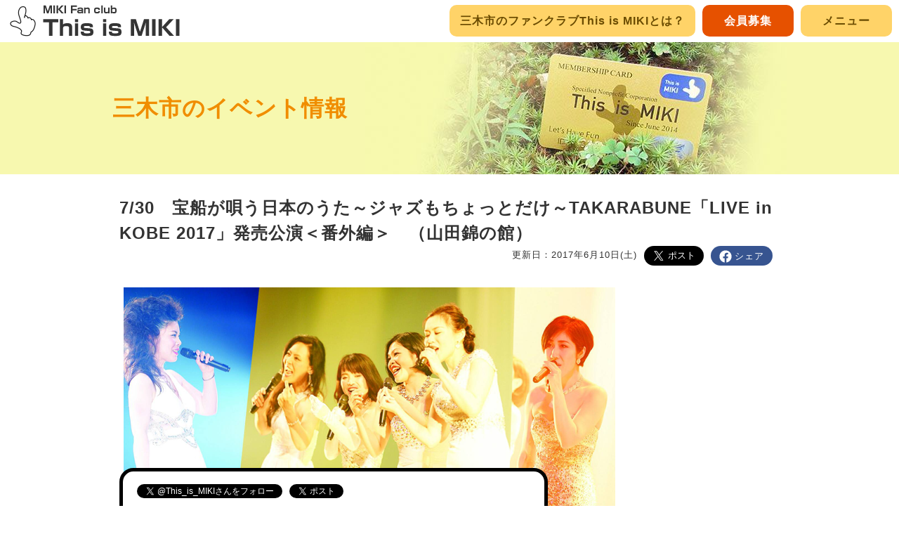

--- FILE ---
content_type: text/html; charset=UTF-8
request_url: https://www.this-is-miki.com/1507/
body_size: 8771
content:
<!DOCTYPE html>
<html lang="ja">
<head>
<meta charset="UTF-8">
<meta name="viewport" content="width=device-width,minimum-scale=1.0,maximum-scale=1.0,user-scalable=no">
<title>7/30　宝船が唄う日本のうた～ジャズもちょっとだけ～TAKARABUNE「LIVE in KOBE 2017」発売公演＜番外編＞　（山田錦の館） &#124; 三木市のファンサイトThis is MIKI</title>
<meta name='robots' content='max-image-preview:large' />
<link rel='dns-prefetch' href='//platform.twitter.com' />
<link rel='dns-prefetch' href='//stats.wp.com' />
<script id="wpp-js" src="https://www.this-is-miki.com/wp-content/plugins/wordpress-popular-posts/assets/js/wpp.min.js?ver=7.3.6" data-sampling="0" data-sampling-rate="100" data-api-url="https://www.this-is-miki.com/wp-json/wordpress-popular-posts" data-post-id="1507" data-token="5b06289c2b" data-lang="0" data-debug="0"></script>
<link rel='stylesheet' id='wp-block-library-css' href='https://www.this-is-miki.com/wp-includes/css/dist/block-library/style.min.css' media='all' />
<style id='wp-block-library-inline-css'>
.has-text-align-justify{text-align:justify;}
</style>
<style id='wp-block-library-theme-inline-css'>
.wp-block-audio figcaption{color:#555;font-size:13px;text-align:center}.is-dark-theme .wp-block-audio figcaption{color:hsla(0,0%,100%,.65)}.wp-block-audio{margin:0 0 1em}.wp-block-code{border:1px solid #ccc;border-radius:4px;font-family:Menlo,Consolas,monaco,monospace;padding:.8em 1em}.wp-block-embed figcaption{color:#555;font-size:13px;text-align:center}.is-dark-theme .wp-block-embed figcaption{color:hsla(0,0%,100%,.65)}.wp-block-embed{margin:0 0 1em}.blocks-gallery-caption{color:#555;font-size:13px;text-align:center}.is-dark-theme .blocks-gallery-caption{color:hsla(0,0%,100%,.65)}.wp-block-image figcaption{color:#555;font-size:13px;text-align:center}.is-dark-theme .wp-block-image figcaption{color:hsla(0,0%,100%,.65)}.wp-block-image{margin:0 0 1em}.wp-block-pullquote{border-bottom:4px solid;border-top:4px solid;color:currentColor;margin-bottom:1.75em}.wp-block-pullquote cite,.wp-block-pullquote footer,.wp-block-pullquote__citation{color:currentColor;font-size:.8125em;font-style:normal;text-transform:uppercase}.wp-block-quote{border-left:.25em solid;margin:0 0 1.75em;padding-left:1em}.wp-block-quote cite,.wp-block-quote footer{color:currentColor;font-size:.8125em;font-style:normal;position:relative}.wp-block-quote.has-text-align-right{border-left:none;border-right:.25em solid;padding-left:0;padding-right:1em}.wp-block-quote.has-text-align-center{border:none;padding-left:0}.wp-block-quote.is-large,.wp-block-quote.is-style-large,.wp-block-quote.is-style-plain{border:none}.wp-block-search .wp-block-search__label{font-weight:700}.wp-block-search__button{border:1px solid #ccc;padding:.375em .625em}:where(.wp-block-group.has-background){padding:1.25em 2.375em}.wp-block-separator.has-css-opacity{opacity:.4}.wp-block-separator{border:none;border-bottom:2px solid;margin-left:auto;margin-right:auto}.wp-block-separator.has-alpha-channel-opacity{opacity:1}.wp-block-separator:not(.is-style-wide):not(.is-style-dots){width:100px}.wp-block-separator.has-background:not(.is-style-dots){border-bottom:none;height:1px}.wp-block-separator.has-background:not(.is-style-wide):not(.is-style-dots){height:2px}.wp-block-table{margin:0 0 1em}.wp-block-table td,.wp-block-table th{word-break:normal}.wp-block-table figcaption{color:#555;font-size:13px;text-align:center}.is-dark-theme .wp-block-table figcaption{color:hsla(0,0%,100%,.65)}.wp-block-video figcaption{color:#555;font-size:13px;text-align:center}.is-dark-theme .wp-block-video figcaption{color:hsla(0,0%,100%,.65)}.wp-block-video{margin:0 0 1em}.wp-block-template-part.has-background{margin-bottom:0;margin-top:0;padding:1.25em 2.375em}
</style>
<link rel='stylesheet' id='mediaelement-css' href='https://www.this-is-miki.com/wp-includes/js/mediaelement/mediaelementplayer-legacy.min.css' media='all' />
<link rel='stylesheet' id='wp-mediaelement-css' href='https://www.this-is-miki.com/wp-includes/js/mediaelement/wp-mediaelement.min.css' media='all' />
<link rel='stylesheet' id='classic-theme-styles-css' href='https://www.this-is-miki.com/wp-includes/css/classic-themes.min.css' media='all' />
<style id='global-styles-inline-css'>
body{--wp--preset--color--black: #000000;--wp--preset--color--cyan-bluish-gray: #abb8c3;--wp--preset--color--white: #ffffff;--wp--preset--color--pale-pink: #f78da7;--wp--preset--color--vivid-red: #cf2e2e;--wp--preset--color--luminous-vivid-orange: #ff6900;--wp--preset--color--luminous-vivid-amber: #fcb900;--wp--preset--color--light-green-cyan: #7bdcb5;--wp--preset--color--vivid-green-cyan: #00d084;--wp--preset--color--pale-cyan-blue: #8ed1fc;--wp--preset--color--vivid-cyan-blue: #0693e3;--wp--preset--color--vivid-purple: #9b51e0;--wp--preset--gradient--vivid-cyan-blue-to-vivid-purple: linear-gradient(135deg,rgba(6,147,227,1) 0%,rgb(155,81,224) 100%);--wp--preset--gradient--light-green-cyan-to-vivid-green-cyan: linear-gradient(135deg,rgb(122,220,180) 0%,rgb(0,208,130) 100%);--wp--preset--gradient--luminous-vivid-amber-to-luminous-vivid-orange: linear-gradient(135deg,rgba(252,185,0,1) 0%,rgba(255,105,0,1) 100%);--wp--preset--gradient--luminous-vivid-orange-to-vivid-red: linear-gradient(135deg,rgba(255,105,0,1) 0%,rgb(207,46,46) 100%);--wp--preset--gradient--very-light-gray-to-cyan-bluish-gray: linear-gradient(135deg,rgb(238,238,238) 0%,rgb(169,184,195) 100%);--wp--preset--gradient--cool-to-warm-spectrum: linear-gradient(135deg,rgb(74,234,220) 0%,rgb(151,120,209) 20%,rgb(207,42,186) 40%,rgb(238,44,130) 60%,rgb(251,105,98) 80%,rgb(254,248,76) 100%);--wp--preset--gradient--blush-light-purple: linear-gradient(135deg,rgb(255,206,236) 0%,rgb(152,150,240) 100%);--wp--preset--gradient--blush-bordeaux: linear-gradient(135deg,rgb(254,205,165) 0%,rgb(254,45,45) 50%,rgb(107,0,62) 100%);--wp--preset--gradient--luminous-dusk: linear-gradient(135deg,rgb(255,203,112) 0%,rgb(199,81,192) 50%,rgb(65,88,208) 100%);--wp--preset--gradient--pale-ocean: linear-gradient(135deg,rgb(255,245,203) 0%,rgb(182,227,212) 50%,rgb(51,167,181) 100%);--wp--preset--gradient--electric-grass: linear-gradient(135deg,rgb(202,248,128) 0%,rgb(113,206,126) 100%);--wp--preset--gradient--midnight: linear-gradient(135deg,rgb(2,3,129) 0%,rgb(40,116,252) 100%);--wp--preset--duotone--dark-grayscale: url('#wp-duotone-dark-grayscale');--wp--preset--duotone--grayscale: url('#wp-duotone-grayscale');--wp--preset--duotone--purple-yellow: url('#wp-duotone-purple-yellow');--wp--preset--duotone--blue-red: url('#wp-duotone-blue-red');--wp--preset--duotone--midnight: url('#wp-duotone-midnight');--wp--preset--duotone--magenta-yellow: url('#wp-duotone-magenta-yellow');--wp--preset--duotone--purple-green: url('#wp-duotone-purple-green');--wp--preset--duotone--blue-orange: url('#wp-duotone-blue-orange');--wp--preset--font-size--small: 13px;--wp--preset--font-size--medium: 20px;--wp--preset--font-size--large: 36px;--wp--preset--font-size--x-large: 42px;--wp--preset--spacing--20: 0.44rem;--wp--preset--spacing--30: 0.67rem;--wp--preset--spacing--40: 1rem;--wp--preset--spacing--50: 1.5rem;--wp--preset--spacing--60: 2.25rem;--wp--preset--spacing--70: 3.38rem;--wp--preset--spacing--80: 5.06rem;--wp--preset--shadow--natural: 6px 6px 9px rgba(0, 0, 0, 0.2);--wp--preset--shadow--deep: 12px 12px 50px rgba(0, 0, 0, 0.4);--wp--preset--shadow--sharp: 6px 6px 0px rgba(0, 0, 0, 0.2);--wp--preset--shadow--outlined: 6px 6px 0px -3px rgba(255, 255, 255, 1), 6px 6px rgba(0, 0, 0, 1);--wp--preset--shadow--crisp: 6px 6px 0px rgba(0, 0, 0, 1);}:where(.is-layout-flex){gap: 0.5em;}body .is-layout-flow > .alignleft{float: left;margin-inline-start: 0;margin-inline-end: 2em;}body .is-layout-flow > .alignright{float: right;margin-inline-start: 2em;margin-inline-end: 0;}body .is-layout-flow > .aligncenter{margin-left: auto !important;margin-right: auto !important;}body .is-layout-constrained > .alignleft{float: left;margin-inline-start: 0;margin-inline-end: 2em;}body .is-layout-constrained > .alignright{float: right;margin-inline-start: 2em;margin-inline-end: 0;}body .is-layout-constrained > .aligncenter{margin-left: auto !important;margin-right: auto !important;}body .is-layout-constrained > :where(:not(.alignleft):not(.alignright):not(.alignfull)){max-width: var(--wp--style--global--content-size);margin-left: auto !important;margin-right: auto !important;}body .is-layout-constrained > .alignwide{max-width: var(--wp--style--global--wide-size);}body .is-layout-flex{display: flex;}body .is-layout-flex{flex-wrap: wrap;align-items: center;}body .is-layout-flex > *{margin: 0;}:where(.wp-block-columns.is-layout-flex){gap: 2em;}.has-black-color{color: var(--wp--preset--color--black) !important;}.has-cyan-bluish-gray-color{color: var(--wp--preset--color--cyan-bluish-gray) !important;}.has-white-color{color: var(--wp--preset--color--white) !important;}.has-pale-pink-color{color: var(--wp--preset--color--pale-pink) !important;}.has-vivid-red-color{color: var(--wp--preset--color--vivid-red) !important;}.has-luminous-vivid-orange-color{color: var(--wp--preset--color--luminous-vivid-orange) !important;}.has-luminous-vivid-amber-color{color: var(--wp--preset--color--luminous-vivid-amber) !important;}.has-light-green-cyan-color{color: var(--wp--preset--color--light-green-cyan) !important;}.has-vivid-green-cyan-color{color: var(--wp--preset--color--vivid-green-cyan) !important;}.has-pale-cyan-blue-color{color: var(--wp--preset--color--pale-cyan-blue) !important;}.has-vivid-cyan-blue-color{color: var(--wp--preset--color--vivid-cyan-blue) !important;}.has-vivid-purple-color{color: var(--wp--preset--color--vivid-purple) !important;}.has-black-background-color{background-color: var(--wp--preset--color--black) !important;}.has-cyan-bluish-gray-background-color{background-color: var(--wp--preset--color--cyan-bluish-gray) !important;}.has-white-background-color{background-color: var(--wp--preset--color--white) !important;}.has-pale-pink-background-color{background-color: var(--wp--preset--color--pale-pink) !important;}.has-vivid-red-background-color{background-color: var(--wp--preset--color--vivid-red) !important;}.has-luminous-vivid-orange-background-color{background-color: var(--wp--preset--color--luminous-vivid-orange) !important;}.has-luminous-vivid-amber-background-color{background-color: var(--wp--preset--color--luminous-vivid-amber) !important;}.has-light-green-cyan-background-color{background-color: var(--wp--preset--color--light-green-cyan) !important;}.has-vivid-green-cyan-background-color{background-color: var(--wp--preset--color--vivid-green-cyan) !important;}.has-pale-cyan-blue-background-color{background-color: var(--wp--preset--color--pale-cyan-blue) !important;}.has-vivid-cyan-blue-background-color{background-color: var(--wp--preset--color--vivid-cyan-blue) !important;}.has-vivid-purple-background-color{background-color: var(--wp--preset--color--vivid-purple) !important;}.has-black-border-color{border-color: var(--wp--preset--color--black) !important;}.has-cyan-bluish-gray-border-color{border-color: var(--wp--preset--color--cyan-bluish-gray) !important;}.has-white-border-color{border-color: var(--wp--preset--color--white) !important;}.has-pale-pink-border-color{border-color: var(--wp--preset--color--pale-pink) !important;}.has-vivid-red-border-color{border-color: var(--wp--preset--color--vivid-red) !important;}.has-luminous-vivid-orange-border-color{border-color: var(--wp--preset--color--luminous-vivid-orange) !important;}.has-luminous-vivid-amber-border-color{border-color: var(--wp--preset--color--luminous-vivid-amber) !important;}.has-light-green-cyan-border-color{border-color: var(--wp--preset--color--light-green-cyan) !important;}.has-vivid-green-cyan-border-color{border-color: var(--wp--preset--color--vivid-green-cyan) !important;}.has-pale-cyan-blue-border-color{border-color: var(--wp--preset--color--pale-cyan-blue) !important;}.has-vivid-cyan-blue-border-color{border-color: var(--wp--preset--color--vivid-cyan-blue) !important;}.has-vivid-purple-border-color{border-color: var(--wp--preset--color--vivid-purple) !important;}.has-vivid-cyan-blue-to-vivid-purple-gradient-background{background: var(--wp--preset--gradient--vivid-cyan-blue-to-vivid-purple) !important;}.has-light-green-cyan-to-vivid-green-cyan-gradient-background{background: var(--wp--preset--gradient--light-green-cyan-to-vivid-green-cyan) !important;}.has-luminous-vivid-amber-to-luminous-vivid-orange-gradient-background{background: var(--wp--preset--gradient--luminous-vivid-amber-to-luminous-vivid-orange) !important;}.has-luminous-vivid-orange-to-vivid-red-gradient-background{background: var(--wp--preset--gradient--luminous-vivid-orange-to-vivid-red) !important;}.has-very-light-gray-to-cyan-bluish-gray-gradient-background{background: var(--wp--preset--gradient--very-light-gray-to-cyan-bluish-gray) !important;}.has-cool-to-warm-spectrum-gradient-background{background: var(--wp--preset--gradient--cool-to-warm-spectrum) !important;}.has-blush-light-purple-gradient-background{background: var(--wp--preset--gradient--blush-light-purple) !important;}.has-blush-bordeaux-gradient-background{background: var(--wp--preset--gradient--blush-bordeaux) !important;}.has-luminous-dusk-gradient-background{background: var(--wp--preset--gradient--luminous-dusk) !important;}.has-pale-ocean-gradient-background{background: var(--wp--preset--gradient--pale-ocean) !important;}.has-electric-grass-gradient-background{background: var(--wp--preset--gradient--electric-grass) !important;}.has-midnight-gradient-background{background: var(--wp--preset--gradient--midnight) !important;}.has-small-font-size{font-size: var(--wp--preset--font-size--small) !important;}.has-medium-font-size{font-size: var(--wp--preset--font-size--medium) !important;}.has-large-font-size{font-size: var(--wp--preset--font-size--large) !important;}.has-x-large-font-size{font-size: var(--wp--preset--font-size--x-large) !important;}
.wp-block-navigation a:where(:not(.wp-element-button)){color: inherit;}
:where(.wp-block-columns.is-layout-flex){gap: 2em;}
.wp-block-pullquote{font-size: 1.5em;line-height: 1.6;}
</style>
<link rel='stylesheet' id='main-css' href='https://www.this-is-miki.com/style.min.css' media='all' />
<link rel='stylesheet' id='jetpack_css-css' href='https://www.this-is-miki.com/wp-content/plugins/jetpack/css/jetpack.css' media='all' />
<script src='https://www.this-is-miki.com/wp-includes/js/jquery/jquery.min.js' id='jquery-core-js'></script>
<script src='https://www.this-is-miki.com/wp-includes/js/jquery/jquery-migrate.min.js' id='jquery-migrate-js'></script>
<script src='https://www.this-is-miki.com/custom-script.min.js' id='custom-script-js'></script>
<script src='https://platform.twitter.com/widgets.js' id='twitter-widgets-js'></script>
<link rel="canonical" href="https://www.this-is-miki.com/1507/" />
<link rel='shortlink' href='https://www.this-is-miki.com/?p=1507' />
<link rel="alternate" type="application/json+oembed" href="https://www.this-is-miki.com/wp-json/oembed/1.0/embed?url=https%3A%2F%2Fwww.this-is-miki.com%2F1507%2F" />
<link rel="alternate" type="text/xml+oembed" href="https://www.this-is-miki.com/wp-json/oembed/1.0/embed?url=https%3A%2F%2Fwww.this-is-miki.com%2F1507%2F&#038;format=xml" />
	<style>img#wpstats{display:none}</style>
		            <style id="wpp-loading-animation-styles">@-webkit-keyframes bgslide{from{background-position-x:0}to{background-position-x:-200%}}@keyframes bgslide{from{background-position-x:0}to{background-position-x:-200%}}.wpp-widget-block-placeholder,.wpp-shortcode-placeholder{margin:0 auto;width:60px;height:3px;background:#dd3737;background:linear-gradient(90deg,#dd3737 0%,#571313 10%,#dd3737 100%);background-size:200% auto;border-radius:3px;-webkit-animation:bgslide 1s infinite linear;animation:bgslide 1s infinite linear}</style>
            
<!-- Jetpack Open Graph Tags -->
<meta property="og:type" content="article" />
<meta property="og:title" content="7/30　宝船が唄う日本のうた～ジャズもちょっとだけ～TAKARABUNE「LIVE in KOBE 2017」発売公演＜番外編＞　（山田錦の館）" />
<meta property="og:url" content="https://www.this-is-miki.com/1507/" />
<meta property="og:description" content="宝船が唄う日本のうた～ジャズもちょっとだけ～ TAKARABUNE「LIVE in KOBE 2017」発売公&hellip;" />
<meta property="article:published_time" content="2017-06-09T19:40:56+00:00" />
<meta property="article:modified_time" content="2017-07-03T20:14:56+00:00" />
<meta property="og:site_name" content="三木市のファンサイトThis is MIKI" />
<meta property="og:image" content="https://www.this-is-miki.com/uploads/2017/06/takarabune_2017_top2.png" />
<meta property="og:image:width" content="700" />
<meta property="og:image:height" content="361" />
<meta property="og:image:alt" content="" />
<meta property="og:locale" content="ja_JP" />
<meta name="twitter:text:title" content="7/30　宝船が唄う日本のうた～ジャズもちょっとだけ～TAKARABUNE「LIVE in KOBE 2017」発売公演＜番外編＞　（山田錦の館）" />
<meta name="twitter:image" content="https://www.this-is-miki.com/uploads/2017/06/takarabune_2017_top2.png?w=640" />
<meta name="twitter:card" content="summary_large_image" />

<!-- End Jetpack Open Graph Tags -->

<link rel="icon" href="https://www.this-is-miki.com/images/favicon.ico" type="image/vnd.microsoft.icon" />
<link rel="shortcut icon" href="https://www.this-is-miki.com/images/favicon.ico" type="image/vnd.microsoft.icon" />
<link rel="apple-touch-icon" sizes="152x152" href="https://www.this-is-miki.com/images/apple-touch-icon.png" />

<meta property="og:type" content="article" />
<meta property="og:title" content="7/30　宝船が唄う日本のうた～ジャズもちょっとだけ～TAKARABUNE「LIVE in KOBE 2017」発売公演＜番外編＞　（山田錦の館）" />
<meta property="og:description" content="宝船が唄う日本のうた～ジャズもちょっとだけ～TAKARABUNE「LIVE in KOBE 2017」発売公演＜番外編＞&nbs…" />
<meta property="og:image" content="https://www.this-is-miki.com/uploads/2017/06/takarabune_2017_top2.png" />
<meta property="og:url" content="https://www.this-is-miki.com/1507/" />
<meta property="og:site_name" content="三木市のファンサイトThis is MIKI" />
<meta property="fb:app_id" content="522333794771811" />
</head>

<body class="post-template-default single single-post postid-1507 single-format-standard wp-embed-responsive">

<div id="page" class="hfeed site">
	<header id="masthead" class="site-header" role="banner">
		<div class="header-main">
			<h1 class="site-title"><a href="https://www.this-is-miki.com/" rel="home"><img src="https://www.this-is-miki.com/images/logo.png" width="250" height="45" alt="三木市のファンサイトThis is MIKI" /></a></h1>

			
			<nav id="primary-navigation" class="site-navigation primary-navigation" role="navigation">
				<div class="menu-%e3%83%98%e3%83%83%e3%83%80%e3%83%bc%e3%83%a1%e3%83%8b%e3%83%a5%e3%83%bcpc%e7%94%a8-container"><ul id="primary-menu" class="nav-menu"><li id="menu-item-1155" class="menu-item menu-item-type-post_type menu-item-object-page menu-item-1155"><a href="https://www.this-is-miki.com/about/">三木市のファンクラブThis is MIKIとは？</a></li>
<li id="menu-item-1158" class="menu-item menu-item-type-post_type menu-item-object-page menu-item-1158"><a href="https://www.this-is-miki.com/member/">会員募集</a></li>
</ul></div>			</nav>
		</div>

	</header><!-- #masthead -->

	
	<div id="main" class="site-main">

<article class="archive">
	<header class="entry-header">
		<h1 class="entry-title"><a href="https://www.this-is-miki.com/events/">三木市のイベント情報</a></h1>

			</header><!-- .entry-header -->

	<div class="entry-content">
					
				<h2>7/30　宝船が唄う日本のうた～ジャズもちょっとだけ～TAKARABUNE「LIVE in KOBE 2017」発売公演＜番外編＞　（山田錦の館）</h2>
				<ul class="snsbutton">
					<li><div class="fb-share-button" data-href="https://www.this-is-miki.com/1507/" data-layout="button" data-size="large" data-mobile-iframe="true"><a class="fb-xfbml-parse-ignore" target="_blank" href="https://www.facebook.com/sharer/sharer.php?u=https%3A%2F%2Fwww.this-is-miki.com%2F1507%2F&amp;src=sdkpreparse">シェア</a></div></li>
					<li><a href="https://twitter.com/share" class="twitter-share-button" data-size="large" data-url="https://www.this-is-miki.com/1507/" data-text="7/30　宝船が唄う日本のうた～ジャズもちょっとだけ～TAKARABUNE「LIVE in KOBE 2017」発売公演＜番外編＞　（山田錦の館）" data-hashtags="三木市,ThisisMIKI,地域ニュース,ニュース" data-lang="ja">ツイート</a></li>
				<li class="date">更新日：2017年6月10日(土)</li>
					</ul>
				<p class="clear"><p><a href="https://www.this-is-miki.com/uploads/2017/06/takarabune_2017_top2.png"><img decoding="async" class="alignnone size-full wp-image-1508" src="https://www.this-is-miki.com/uploads/2017/06/takarabune_2017_top2.png" alt="" width="700" height="361" srcset="https://www.this-is-miki.com/uploads/2017/06/takarabune_2017_top2.png 700w, https://www.this-is-miki.com/uploads/2017/06/takarabune_2017_top2-300x155.png 300w, https://www.this-is-miki.com/uploads/2017/06/takarabune_2017_top2-622x321.png 622w" sizes="(max-width: 700px) 100vw, 700px" /></a></p>
<p>宝船が唄う日本のうた～ジャズもちょっとだけ～</p>
<p>TAKARABUNE「LIVE in KOBE 2017」発売公演＜番外編＞</p>
<p>&nbsp;</p>
<p>【会場】　山田錦の郷内　山田錦の館</p>
<p>【日時】　平成29年7月30日(日)</p>
<p>【開場/開演】13:00/13:30</p>
<p>【チケット】3500円(自由席)</p>
<p>【受付/備考】6/30(金)昼12時～事務所にて電話受付もしくは</p>
<p>山田錦の館窓口にて受付</p>
<p>※ご予約受付順の入場となります。</p>
<p>(開場15分前から整列していただきます。早くから</p>
<p>並ばれますと近隣のお店のご迷惑となりますので</p>
<p>ご遠慮下さい。）</p>
<p>【キャンセル期限】予約から1週間以内</p>
<p>※キャンセルについて…キャンセル期限後のキャンセルはキャンセル料(チケット代金)が必要となります。</p>
<p>“現金書留”にてNest事務所までお送り頂くかたちとなります。詳しくはお問合せ下さい。</p>
<p>【お問合せ/チケット予約等…】</p>
<p>Nest.inc.(有限会社ネスト)</p>
<p>〒651-0093　神戸市中央区二宮町4丁目21-9-2F</p>
<p>TEL：078-271-1651㈹　FAX：078-271-1652</p>
<p>受付時間　am11:00～pm19:00(土日祝休み)</p>
<p>&nbsp;</p>
</p>

				
								
			
					</div>
	<div class="entry-content-list">
		<ul class="entry-content-navi">
			<li id="prev"><a href="https://www.this-is-miki.com/1503/" rel="prev">前へ</a></li>
			<li id="next"><a href="https://www.this-is-miki.com/1511/" rel="next">次へ</a></li>

		<li><a href="https://www.this-is-miki.com/events/">一覧へ戻る</a></li>		</ul>
	</div>
	</article>


		</div><!-- #main -->

	<section class="site-about">
		<div class="site-about-data">
			<div class="site-about-text">
				<h2 class="logo">三木市のファンサイトThis is MIKI</h2>
				<p><span>『Ｔｈｉｓ ｉｓ ＭＩＫＩ』とは、三木が大好きだ</span>
				というひとたちの思いをＴｈｉｓ ｉｓ ＭＩＫＩと
				いうファンクラブに集め、総合力で、三木の活性化
				を図ろうと考えています。<br />
				ロゴである天高く人差し指を突き上げるポーズは『一番』、
				すなわち『これぞ（This is）』を表すとともに、共感者
				を募る『この指とまれ』を表します。</p>
			</div>
			<img src="https://www.this-is-miki.com/images/about_bg.jpg" width="563" height="375" alt="三木市の風景" />
		</div>
	</section>

		<footer id="colophon" class="site-footer sidebar left" role="contentinfo">

			<div class="widget-area">
				<div id="search-container" class="widget widget_nav_menu search_form">
					

<form role="search" method="get" class="search-form" action="https://www.this-is-miki.com/">
	<label for="search-form-1">
		<span class="screen-reader-text">
			検索:		</span>
	</label>
	<input type="search" id="search-form-1" class="search-field" placeholder="検索&hellip;" value="" name="s" />
	<button type="submit" class="search-submit">検索</button>
</form>
				</div>
			</div>

			
<div id="supplementary">
	<div id="footer-sidebar" class="footer-sidebar widget-area" role="complementary">
		<aside id="nav_menu-3" class="widget widget_nav_menu"><nav class="menu-%e3%83%a1%e3%82%a4%e3%83%b3%e3%83%a1%e3%83%8b%e3%83%a5%e3%83%bc-container" aria-label="メニュー"><ul id="menu-%e3%83%a1%e3%82%a4%e3%83%b3%e3%83%a1%e3%83%8b%e3%83%a5%e3%83%bc" class="menu"><li id="menu-item-1159" class="menu-item menu-item-type-post_type menu-item-object-page menu-item-1159"><a href="https://www.this-is-miki.com/about/">三木市のファンクラブThis is MIKIとは？</a></li>
<li id="menu-item-4158" class="menu-item menu-item-type-post_type menu-item-object-page menu-item-4158"><a href="https://www.this-is-miki.com/project/">This is MIKI プロジェクト 一覧</a></li>
<li id="menu-item-13579" class="menu-item menu-item-type-post_type menu-item-object-page menu-item-13579"><a href="https://www.this-is-miki.com/thanks/">ありがとうプロジェクト</a></li>
<li id="menu-item-1160" class="menu-item menu-item-type-post_type menu-item-object-page menu-item-1160"><a href="https://www.this-is-miki.com/events/">三木市のイベント情報</a></li>
<li id="menu-item-1165" class="menu-item menu-item-type-post_type menu-item-object-page menu-item-1165"><a href="https://www.this-is-miki.com/mikiblog/">さるとる情報局(WEB)</a></li>
<li id="menu-item-9371" class="menu-item menu-item-type-custom menu-item-object-custom menu-item-9371"><a href="https://www.this-is-miki.com/17977/">さるとる出演ラジオ</a></li>
<li id="menu-item-8427" class="menu-item menu-item-type-custom menu-item-object-custom menu-item-8427"><a href="https://www.this-is-miki.com/karugamo/">かるがも編集局</a></li>
<li id="menu-item-10840" class="menu-item menu-item-type-post_type menu-item-object-page menu-item-10840"><a href="https://www.this-is-miki.com/coupon/">オイシイ情報</a></li>
<li id="menu-item-8131" class="menu-item menu-item-type-post_type menu-item-object-page menu-item-8131"><a href="https://www.this-is-miki.com/recruit/">求人情報</a></li>
<li id="menu-item-1161" class="menu-item menu-item-type-post_type menu-item-object-page menu-item-1161"><a href="https://www.this-is-miki.com/member/">会員募集</a></li>
<li id="menu-item-17879" class="menu-item menu-item-type-post_type menu-item-object-page menu-item-17879"><a href="https://www.this-is-miki.com/financial_status/">決算状況</a></li>
<li id="menu-item-1162" class="menu-item menu-item-type-post_type menu-item-object-page menu-item-1162"><a href="https://www.this-is-miki.com/sponsor/">スポンサー(協力店)募集</a></li>
<li id="menu-item-1163" class="menu-item menu-item-type-post_type menu-item-object-page menu-item-1163"><a href="https://www.this-is-miki.com/sponsor/list/">スポンサー(協力店)紹介</a></li>
<li id="menu-item-1590" class="menu-item menu-item-type-post_type menu-item-object-page menu-item-1590"><a href="https://www.this-is-miki.com/sponsor/group/">三木を元気にするグループ・団体</a></li>
<li id="menu-item-4157" class="menu-item menu-item-type-post_type menu-item-object-page menu-item-4157"><a href="https://www.this-is-miki.com/shop/">ショッピング</a></li>
<li id="menu-item-1164" class="menu-item menu-item-type-post_type menu-item-object-page menu-item-1164"><a href="https://www.this-is-miki.com/contact/">お問合せ</a></li>
<li id="menu-item-4713" class="menu-item menu-item-type-custom menu-item-object-custom menu-item-4713"><a href="https://www.this-is-miki.com/tag/%E7%81%BD%E5%AE%B3%E6%83%85%E5%A0%B1/">災害情報</a></li>
<li id="menu-item-5537" class="menu-item menu-item-type-custom menu-item-object-custom menu-item-5537"><a href="https://www.this-is-miki.com/tag/miki%E3%83%95%E3%82%A7%E3%82%B9/">MIKIフェス</a></li>
<li id="menu-item-1166" class="menu-item menu-item-type-custom menu-item-object-custom menu-item-1166"><a href="https://www.facebook.com/thisismiki">facebookページ</a></li>
<li id="menu-item-1363" class="menu-item menu-item-type-post_type menu-item-object-page menu-item-privacy-policy menu-item-1363"><a rel="privacy-policy" href="https://www.this-is-miki.com/privacy/">プライバシーポリシー</a></li>
</ul></nav></aside>	</div><!-- #footer-sidebar -->
</div><!-- #supplementary -->

			<div id="sns_position" class="widget-area">
				<aside id="nav_menu_add" class="widget widget_nav_menu">
				<ul class="menu">
					<li><a href="https://twitter.com/This_is_MIKI" class="twitter-follow-button" data-show-count="false" data-lang="ja">@This_is_MIKIさんをフォロー</a></li>
					<li><a href="https://twitter.com/share" class="twitter-share-button" data-url="https://www.this-is-miki.com/1507/" data-text="7/30　宝船が唄う日本のうた～ジャズもちょっとだけ～TAKARABUNE「LIVE in KOBE 2017」発売公演＜番外編＞　（山田錦の館）" data-hashtags="三木市,ThisisMIKI,地域ニュース,ニュース" data-via="This_is_MIKI" data-lang="ja">ツイート</a></li>
					<li><iframe src="https://www.facebook.com/plugins/like.php?href=https%3A%2F%2Fwww.this-is-miki.com%2F&amp;width&amp;layout=button_count&amp;action=like&amp;show_faces=true&amp;share=true&amp;height=21" scrolling="no" frameborder="0" allowTransparency="true"></iframe></li>
					<li><a href="#top" id="yaji-up"><svg width="144" height="164"><use xlink:href="#icon-logo" /><text font-size="16" x="60" y="112">上へ戻る</text></svg></a></li>
				</ul>
				</aside>
			</div><!-- #yaji-up .widget-area -->

			<div class="site-info">
			<a href="https://www.this-is-miki.com/" class="logo">三木市のファンサイトThis is MIKI</a>
			</div>
		</footer><!-- #colophon -->
	</div><!-- #page -->

<svg style="position: absolute; width: 0; height: 0; overflow: hidden;" version="1.1" xmlns="http://www.w3.org/2000/svg" xmlns:xlink="http://www.w3.org/1999/xlink">
<defs>
<symbol id="icon-logo" viewBox="0 0 144 164">
<path id="svg_in1" d="M126.8 73.8c-2.5-1.8-6-3.7-10.3-2.1-2.1-6.6-10.6-12.3-17.6-8.7-2.7-5.6-7.2-9.4-13.5-11.5 4.7-13.4 10.1-46.9-14-44.6-18.1 2.9-23.7 18.7-22.9 36.3-1.3 9 19.5 46.6 7.1 47-8.3-2-11.8-9-20.8-10.2-23.9-4.1-40.4 20.4-11.5 29.9 14.5 4 33.4 7.3 40.5 22.1-.9 4.8-4.4 10.8-1.1 15.6 12 11.8 48.2 15.8 51.4-5.7.1-5.6 10.5-7.6 14.1-17.6 7.1-14.2 14.1-39.3-1.4-50.5z"/><use xlink:href="#svg_in1" stroke="#FFF" stroke-width="10"/><use xlink:href="#svg_in1"/><path fill="#FFF" d="M117.3 132.1c-2.4 1.8-5.9 3.2-6.8 6.4-.7 19.8-28.4 15.8-40.8 9.9-4.7-1.9-5.6-6.1-3.8-10.5 7.2-17.4-22.3-26.5-35-30.2-9.3-1.7-23.6-6.7-17.7-18 5.2-5.6 15.6-7.6 23.5-5.5 9.4 4.3 27 20.6 26.8-1.3-2.7-17.3-12.1-28.7-11.3-47.3 0-15 16.9-33.8 30.5-20.9 6 10 1.8 27.6-2.1 38.6-1.2 3.5-1.7 7.6-2.9 11.2 1.1.5 2.5.7 3.6 1.2 1.2-3.2 2-6.9 3-10.3 4.8 1.4 11.5 5.9 11.2 11.5 1.1.6 2.3 1 3.4 1.7 3-6.8 16 .5 13.6 6.5l3 2.1c9.5-8.5 18.8 11.2 16.6 20.9-2.2 12.4-5.5 25.8-14.8 34z"/>
</symbol>
</defs>
</svg>

	<script src='https://www.google.com/recaptcha/api.js?render=6Lc2_ZcUAAAAAHSUIIFxcxb-JdNP9FZkZX-mryL_' id='google-recaptcha-js'></script>
<script src='https://www.this-is-miki.com/wp-includes/js/dist/vendor/wp-polyfill-inert.min.js' id='wp-polyfill-inert-js'></script>
<script src='https://www.this-is-miki.com/wp-includes/js/dist/vendor/regenerator-runtime.min.js' id='regenerator-runtime-js'></script>
<script src='https://www.this-is-miki.com/wp-includes/js/dist/vendor/wp-polyfill.min.js' id='wp-polyfill-js'></script>
<script id='wpcf7-recaptcha-js-extra'>
var wpcf7_recaptcha = {"sitekey":"6Lc2_ZcUAAAAAHSUIIFxcxb-JdNP9FZkZX-mryL_","actions":{"homepage":"homepage","contactform":"contactform"}};
</script>
<script src='https://www.this-is-miki.com/wp-content/plugins/contact-form-7/modules/recaptcha/index.js' id='wpcf7-recaptcha-js'></script>
<script defer src='https://stats.wp.com/e-202603.js' id='jetpack-stats-js'></script>
<script id='jetpack-stats-js-after'>
_stq = window._stq || [];
_stq.push([ "view", {v:'ext',blog:'133048297',post:'1507',tz:'9',srv:'www.this-is-miki.com',j:'1:12.8.2'} ]);
_stq.push([ "clickTrackerInit", "133048297", "1507" ]);
</script>

<div class="retargeting_tag">
<!-- MicroAdBLADE retargeting_tag -->
<script type="text/javascript" class="microad_blade_track">
<!--
var microad_blade_jp = microad_blade_jp || { 'params' : new Array(), 'complete_map' : new Object() };
(function() {
var param = {'co_account_id' : '6765', 'group_id' : '', 'country_id' : '1', 'ver' : '2.1.0'};
microad_blade_jp.params.push(param);

var src = (location.protocol == 'https:')
? 'https://d-track.send.microad.jp/js/blade_track_jp.js' : 'http://d-cache.microad.jp/js/blade_track_jp.js';

var bs = document.createElement('script');
bs.type = 'text/javascript'; bs.async = true;
bs.charset = 'utf-8'; bs.src = src;

var s = document.getElementsByTagName('script')[0];
s.parentNode.insertBefore(bs, s);
})();
-->
</script>
</div>

</body>
</html>

--- FILE ---
content_type: text/html; charset=utf-8
request_url: https://www.google.com/recaptcha/api2/anchor?ar=1&k=6Lc2_ZcUAAAAAHSUIIFxcxb-JdNP9FZkZX-mryL_&co=aHR0cHM6Ly93d3cudGhpcy1pcy1taWtpLmNvbTo0NDM.&hl=en&v=9TiwnJFHeuIw_s0wSd3fiKfN&size=invisible&anchor-ms=20000&execute-ms=30000&cb=7bvjg4gd1t70
body_size: 47929
content:
<!DOCTYPE HTML><html dir="ltr" lang="en"><head><meta http-equiv="Content-Type" content="text/html; charset=UTF-8">
<meta http-equiv="X-UA-Compatible" content="IE=edge">
<title>reCAPTCHA</title>
<style type="text/css">
/* cyrillic-ext */
@font-face {
  font-family: 'Roboto';
  font-style: normal;
  font-weight: 400;
  font-stretch: 100%;
  src: url(//fonts.gstatic.com/s/roboto/v48/KFO7CnqEu92Fr1ME7kSn66aGLdTylUAMa3GUBHMdazTgWw.woff2) format('woff2');
  unicode-range: U+0460-052F, U+1C80-1C8A, U+20B4, U+2DE0-2DFF, U+A640-A69F, U+FE2E-FE2F;
}
/* cyrillic */
@font-face {
  font-family: 'Roboto';
  font-style: normal;
  font-weight: 400;
  font-stretch: 100%;
  src: url(//fonts.gstatic.com/s/roboto/v48/KFO7CnqEu92Fr1ME7kSn66aGLdTylUAMa3iUBHMdazTgWw.woff2) format('woff2');
  unicode-range: U+0301, U+0400-045F, U+0490-0491, U+04B0-04B1, U+2116;
}
/* greek-ext */
@font-face {
  font-family: 'Roboto';
  font-style: normal;
  font-weight: 400;
  font-stretch: 100%;
  src: url(//fonts.gstatic.com/s/roboto/v48/KFO7CnqEu92Fr1ME7kSn66aGLdTylUAMa3CUBHMdazTgWw.woff2) format('woff2');
  unicode-range: U+1F00-1FFF;
}
/* greek */
@font-face {
  font-family: 'Roboto';
  font-style: normal;
  font-weight: 400;
  font-stretch: 100%;
  src: url(//fonts.gstatic.com/s/roboto/v48/KFO7CnqEu92Fr1ME7kSn66aGLdTylUAMa3-UBHMdazTgWw.woff2) format('woff2');
  unicode-range: U+0370-0377, U+037A-037F, U+0384-038A, U+038C, U+038E-03A1, U+03A3-03FF;
}
/* math */
@font-face {
  font-family: 'Roboto';
  font-style: normal;
  font-weight: 400;
  font-stretch: 100%;
  src: url(//fonts.gstatic.com/s/roboto/v48/KFO7CnqEu92Fr1ME7kSn66aGLdTylUAMawCUBHMdazTgWw.woff2) format('woff2');
  unicode-range: U+0302-0303, U+0305, U+0307-0308, U+0310, U+0312, U+0315, U+031A, U+0326-0327, U+032C, U+032F-0330, U+0332-0333, U+0338, U+033A, U+0346, U+034D, U+0391-03A1, U+03A3-03A9, U+03B1-03C9, U+03D1, U+03D5-03D6, U+03F0-03F1, U+03F4-03F5, U+2016-2017, U+2034-2038, U+203C, U+2040, U+2043, U+2047, U+2050, U+2057, U+205F, U+2070-2071, U+2074-208E, U+2090-209C, U+20D0-20DC, U+20E1, U+20E5-20EF, U+2100-2112, U+2114-2115, U+2117-2121, U+2123-214F, U+2190, U+2192, U+2194-21AE, U+21B0-21E5, U+21F1-21F2, U+21F4-2211, U+2213-2214, U+2216-22FF, U+2308-230B, U+2310, U+2319, U+231C-2321, U+2336-237A, U+237C, U+2395, U+239B-23B7, U+23D0, U+23DC-23E1, U+2474-2475, U+25AF, U+25B3, U+25B7, U+25BD, U+25C1, U+25CA, U+25CC, U+25FB, U+266D-266F, U+27C0-27FF, U+2900-2AFF, U+2B0E-2B11, U+2B30-2B4C, U+2BFE, U+3030, U+FF5B, U+FF5D, U+1D400-1D7FF, U+1EE00-1EEFF;
}
/* symbols */
@font-face {
  font-family: 'Roboto';
  font-style: normal;
  font-weight: 400;
  font-stretch: 100%;
  src: url(//fonts.gstatic.com/s/roboto/v48/KFO7CnqEu92Fr1ME7kSn66aGLdTylUAMaxKUBHMdazTgWw.woff2) format('woff2');
  unicode-range: U+0001-000C, U+000E-001F, U+007F-009F, U+20DD-20E0, U+20E2-20E4, U+2150-218F, U+2190, U+2192, U+2194-2199, U+21AF, U+21E6-21F0, U+21F3, U+2218-2219, U+2299, U+22C4-22C6, U+2300-243F, U+2440-244A, U+2460-24FF, U+25A0-27BF, U+2800-28FF, U+2921-2922, U+2981, U+29BF, U+29EB, U+2B00-2BFF, U+4DC0-4DFF, U+FFF9-FFFB, U+10140-1018E, U+10190-1019C, U+101A0, U+101D0-101FD, U+102E0-102FB, U+10E60-10E7E, U+1D2C0-1D2D3, U+1D2E0-1D37F, U+1F000-1F0FF, U+1F100-1F1AD, U+1F1E6-1F1FF, U+1F30D-1F30F, U+1F315, U+1F31C, U+1F31E, U+1F320-1F32C, U+1F336, U+1F378, U+1F37D, U+1F382, U+1F393-1F39F, U+1F3A7-1F3A8, U+1F3AC-1F3AF, U+1F3C2, U+1F3C4-1F3C6, U+1F3CA-1F3CE, U+1F3D4-1F3E0, U+1F3ED, U+1F3F1-1F3F3, U+1F3F5-1F3F7, U+1F408, U+1F415, U+1F41F, U+1F426, U+1F43F, U+1F441-1F442, U+1F444, U+1F446-1F449, U+1F44C-1F44E, U+1F453, U+1F46A, U+1F47D, U+1F4A3, U+1F4B0, U+1F4B3, U+1F4B9, U+1F4BB, U+1F4BF, U+1F4C8-1F4CB, U+1F4D6, U+1F4DA, U+1F4DF, U+1F4E3-1F4E6, U+1F4EA-1F4ED, U+1F4F7, U+1F4F9-1F4FB, U+1F4FD-1F4FE, U+1F503, U+1F507-1F50B, U+1F50D, U+1F512-1F513, U+1F53E-1F54A, U+1F54F-1F5FA, U+1F610, U+1F650-1F67F, U+1F687, U+1F68D, U+1F691, U+1F694, U+1F698, U+1F6AD, U+1F6B2, U+1F6B9-1F6BA, U+1F6BC, U+1F6C6-1F6CF, U+1F6D3-1F6D7, U+1F6E0-1F6EA, U+1F6F0-1F6F3, U+1F6F7-1F6FC, U+1F700-1F7FF, U+1F800-1F80B, U+1F810-1F847, U+1F850-1F859, U+1F860-1F887, U+1F890-1F8AD, U+1F8B0-1F8BB, U+1F8C0-1F8C1, U+1F900-1F90B, U+1F93B, U+1F946, U+1F984, U+1F996, U+1F9E9, U+1FA00-1FA6F, U+1FA70-1FA7C, U+1FA80-1FA89, U+1FA8F-1FAC6, U+1FACE-1FADC, U+1FADF-1FAE9, U+1FAF0-1FAF8, U+1FB00-1FBFF;
}
/* vietnamese */
@font-face {
  font-family: 'Roboto';
  font-style: normal;
  font-weight: 400;
  font-stretch: 100%;
  src: url(//fonts.gstatic.com/s/roboto/v48/KFO7CnqEu92Fr1ME7kSn66aGLdTylUAMa3OUBHMdazTgWw.woff2) format('woff2');
  unicode-range: U+0102-0103, U+0110-0111, U+0128-0129, U+0168-0169, U+01A0-01A1, U+01AF-01B0, U+0300-0301, U+0303-0304, U+0308-0309, U+0323, U+0329, U+1EA0-1EF9, U+20AB;
}
/* latin-ext */
@font-face {
  font-family: 'Roboto';
  font-style: normal;
  font-weight: 400;
  font-stretch: 100%;
  src: url(//fonts.gstatic.com/s/roboto/v48/KFO7CnqEu92Fr1ME7kSn66aGLdTylUAMa3KUBHMdazTgWw.woff2) format('woff2');
  unicode-range: U+0100-02BA, U+02BD-02C5, U+02C7-02CC, U+02CE-02D7, U+02DD-02FF, U+0304, U+0308, U+0329, U+1D00-1DBF, U+1E00-1E9F, U+1EF2-1EFF, U+2020, U+20A0-20AB, U+20AD-20C0, U+2113, U+2C60-2C7F, U+A720-A7FF;
}
/* latin */
@font-face {
  font-family: 'Roboto';
  font-style: normal;
  font-weight: 400;
  font-stretch: 100%;
  src: url(//fonts.gstatic.com/s/roboto/v48/KFO7CnqEu92Fr1ME7kSn66aGLdTylUAMa3yUBHMdazQ.woff2) format('woff2');
  unicode-range: U+0000-00FF, U+0131, U+0152-0153, U+02BB-02BC, U+02C6, U+02DA, U+02DC, U+0304, U+0308, U+0329, U+2000-206F, U+20AC, U+2122, U+2191, U+2193, U+2212, U+2215, U+FEFF, U+FFFD;
}
/* cyrillic-ext */
@font-face {
  font-family: 'Roboto';
  font-style: normal;
  font-weight: 500;
  font-stretch: 100%;
  src: url(//fonts.gstatic.com/s/roboto/v48/KFO7CnqEu92Fr1ME7kSn66aGLdTylUAMa3GUBHMdazTgWw.woff2) format('woff2');
  unicode-range: U+0460-052F, U+1C80-1C8A, U+20B4, U+2DE0-2DFF, U+A640-A69F, U+FE2E-FE2F;
}
/* cyrillic */
@font-face {
  font-family: 'Roboto';
  font-style: normal;
  font-weight: 500;
  font-stretch: 100%;
  src: url(//fonts.gstatic.com/s/roboto/v48/KFO7CnqEu92Fr1ME7kSn66aGLdTylUAMa3iUBHMdazTgWw.woff2) format('woff2');
  unicode-range: U+0301, U+0400-045F, U+0490-0491, U+04B0-04B1, U+2116;
}
/* greek-ext */
@font-face {
  font-family: 'Roboto';
  font-style: normal;
  font-weight: 500;
  font-stretch: 100%;
  src: url(//fonts.gstatic.com/s/roboto/v48/KFO7CnqEu92Fr1ME7kSn66aGLdTylUAMa3CUBHMdazTgWw.woff2) format('woff2');
  unicode-range: U+1F00-1FFF;
}
/* greek */
@font-face {
  font-family: 'Roboto';
  font-style: normal;
  font-weight: 500;
  font-stretch: 100%;
  src: url(//fonts.gstatic.com/s/roboto/v48/KFO7CnqEu92Fr1ME7kSn66aGLdTylUAMa3-UBHMdazTgWw.woff2) format('woff2');
  unicode-range: U+0370-0377, U+037A-037F, U+0384-038A, U+038C, U+038E-03A1, U+03A3-03FF;
}
/* math */
@font-face {
  font-family: 'Roboto';
  font-style: normal;
  font-weight: 500;
  font-stretch: 100%;
  src: url(//fonts.gstatic.com/s/roboto/v48/KFO7CnqEu92Fr1ME7kSn66aGLdTylUAMawCUBHMdazTgWw.woff2) format('woff2');
  unicode-range: U+0302-0303, U+0305, U+0307-0308, U+0310, U+0312, U+0315, U+031A, U+0326-0327, U+032C, U+032F-0330, U+0332-0333, U+0338, U+033A, U+0346, U+034D, U+0391-03A1, U+03A3-03A9, U+03B1-03C9, U+03D1, U+03D5-03D6, U+03F0-03F1, U+03F4-03F5, U+2016-2017, U+2034-2038, U+203C, U+2040, U+2043, U+2047, U+2050, U+2057, U+205F, U+2070-2071, U+2074-208E, U+2090-209C, U+20D0-20DC, U+20E1, U+20E5-20EF, U+2100-2112, U+2114-2115, U+2117-2121, U+2123-214F, U+2190, U+2192, U+2194-21AE, U+21B0-21E5, U+21F1-21F2, U+21F4-2211, U+2213-2214, U+2216-22FF, U+2308-230B, U+2310, U+2319, U+231C-2321, U+2336-237A, U+237C, U+2395, U+239B-23B7, U+23D0, U+23DC-23E1, U+2474-2475, U+25AF, U+25B3, U+25B7, U+25BD, U+25C1, U+25CA, U+25CC, U+25FB, U+266D-266F, U+27C0-27FF, U+2900-2AFF, U+2B0E-2B11, U+2B30-2B4C, U+2BFE, U+3030, U+FF5B, U+FF5D, U+1D400-1D7FF, U+1EE00-1EEFF;
}
/* symbols */
@font-face {
  font-family: 'Roboto';
  font-style: normal;
  font-weight: 500;
  font-stretch: 100%;
  src: url(//fonts.gstatic.com/s/roboto/v48/KFO7CnqEu92Fr1ME7kSn66aGLdTylUAMaxKUBHMdazTgWw.woff2) format('woff2');
  unicode-range: U+0001-000C, U+000E-001F, U+007F-009F, U+20DD-20E0, U+20E2-20E4, U+2150-218F, U+2190, U+2192, U+2194-2199, U+21AF, U+21E6-21F0, U+21F3, U+2218-2219, U+2299, U+22C4-22C6, U+2300-243F, U+2440-244A, U+2460-24FF, U+25A0-27BF, U+2800-28FF, U+2921-2922, U+2981, U+29BF, U+29EB, U+2B00-2BFF, U+4DC0-4DFF, U+FFF9-FFFB, U+10140-1018E, U+10190-1019C, U+101A0, U+101D0-101FD, U+102E0-102FB, U+10E60-10E7E, U+1D2C0-1D2D3, U+1D2E0-1D37F, U+1F000-1F0FF, U+1F100-1F1AD, U+1F1E6-1F1FF, U+1F30D-1F30F, U+1F315, U+1F31C, U+1F31E, U+1F320-1F32C, U+1F336, U+1F378, U+1F37D, U+1F382, U+1F393-1F39F, U+1F3A7-1F3A8, U+1F3AC-1F3AF, U+1F3C2, U+1F3C4-1F3C6, U+1F3CA-1F3CE, U+1F3D4-1F3E0, U+1F3ED, U+1F3F1-1F3F3, U+1F3F5-1F3F7, U+1F408, U+1F415, U+1F41F, U+1F426, U+1F43F, U+1F441-1F442, U+1F444, U+1F446-1F449, U+1F44C-1F44E, U+1F453, U+1F46A, U+1F47D, U+1F4A3, U+1F4B0, U+1F4B3, U+1F4B9, U+1F4BB, U+1F4BF, U+1F4C8-1F4CB, U+1F4D6, U+1F4DA, U+1F4DF, U+1F4E3-1F4E6, U+1F4EA-1F4ED, U+1F4F7, U+1F4F9-1F4FB, U+1F4FD-1F4FE, U+1F503, U+1F507-1F50B, U+1F50D, U+1F512-1F513, U+1F53E-1F54A, U+1F54F-1F5FA, U+1F610, U+1F650-1F67F, U+1F687, U+1F68D, U+1F691, U+1F694, U+1F698, U+1F6AD, U+1F6B2, U+1F6B9-1F6BA, U+1F6BC, U+1F6C6-1F6CF, U+1F6D3-1F6D7, U+1F6E0-1F6EA, U+1F6F0-1F6F3, U+1F6F7-1F6FC, U+1F700-1F7FF, U+1F800-1F80B, U+1F810-1F847, U+1F850-1F859, U+1F860-1F887, U+1F890-1F8AD, U+1F8B0-1F8BB, U+1F8C0-1F8C1, U+1F900-1F90B, U+1F93B, U+1F946, U+1F984, U+1F996, U+1F9E9, U+1FA00-1FA6F, U+1FA70-1FA7C, U+1FA80-1FA89, U+1FA8F-1FAC6, U+1FACE-1FADC, U+1FADF-1FAE9, U+1FAF0-1FAF8, U+1FB00-1FBFF;
}
/* vietnamese */
@font-face {
  font-family: 'Roboto';
  font-style: normal;
  font-weight: 500;
  font-stretch: 100%;
  src: url(//fonts.gstatic.com/s/roboto/v48/KFO7CnqEu92Fr1ME7kSn66aGLdTylUAMa3OUBHMdazTgWw.woff2) format('woff2');
  unicode-range: U+0102-0103, U+0110-0111, U+0128-0129, U+0168-0169, U+01A0-01A1, U+01AF-01B0, U+0300-0301, U+0303-0304, U+0308-0309, U+0323, U+0329, U+1EA0-1EF9, U+20AB;
}
/* latin-ext */
@font-face {
  font-family: 'Roboto';
  font-style: normal;
  font-weight: 500;
  font-stretch: 100%;
  src: url(//fonts.gstatic.com/s/roboto/v48/KFO7CnqEu92Fr1ME7kSn66aGLdTylUAMa3KUBHMdazTgWw.woff2) format('woff2');
  unicode-range: U+0100-02BA, U+02BD-02C5, U+02C7-02CC, U+02CE-02D7, U+02DD-02FF, U+0304, U+0308, U+0329, U+1D00-1DBF, U+1E00-1E9F, U+1EF2-1EFF, U+2020, U+20A0-20AB, U+20AD-20C0, U+2113, U+2C60-2C7F, U+A720-A7FF;
}
/* latin */
@font-face {
  font-family: 'Roboto';
  font-style: normal;
  font-weight: 500;
  font-stretch: 100%;
  src: url(//fonts.gstatic.com/s/roboto/v48/KFO7CnqEu92Fr1ME7kSn66aGLdTylUAMa3yUBHMdazQ.woff2) format('woff2');
  unicode-range: U+0000-00FF, U+0131, U+0152-0153, U+02BB-02BC, U+02C6, U+02DA, U+02DC, U+0304, U+0308, U+0329, U+2000-206F, U+20AC, U+2122, U+2191, U+2193, U+2212, U+2215, U+FEFF, U+FFFD;
}
/* cyrillic-ext */
@font-face {
  font-family: 'Roboto';
  font-style: normal;
  font-weight: 900;
  font-stretch: 100%;
  src: url(//fonts.gstatic.com/s/roboto/v48/KFO7CnqEu92Fr1ME7kSn66aGLdTylUAMa3GUBHMdazTgWw.woff2) format('woff2');
  unicode-range: U+0460-052F, U+1C80-1C8A, U+20B4, U+2DE0-2DFF, U+A640-A69F, U+FE2E-FE2F;
}
/* cyrillic */
@font-face {
  font-family: 'Roboto';
  font-style: normal;
  font-weight: 900;
  font-stretch: 100%;
  src: url(//fonts.gstatic.com/s/roboto/v48/KFO7CnqEu92Fr1ME7kSn66aGLdTylUAMa3iUBHMdazTgWw.woff2) format('woff2');
  unicode-range: U+0301, U+0400-045F, U+0490-0491, U+04B0-04B1, U+2116;
}
/* greek-ext */
@font-face {
  font-family: 'Roboto';
  font-style: normal;
  font-weight: 900;
  font-stretch: 100%;
  src: url(//fonts.gstatic.com/s/roboto/v48/KFO7CnqEu92Fr1ME7kSn66aGLdTylUAMa3CUBHMdazTgWw.woff2) format('woff2');
  unicode-range: U+1F00-1FFF;
}
/* greek */
@font-face {
  font-family: 'Roboto';
  font-style: normal;
  font-weight: 900;
  font-stretch: 100%;
  src: url(//fonts.gstatic.com/s/roboto/v48/KFO7CnqEu92Fr1ME7kSn66aGLdTylUAMa3-UBHMdazTgWw.woff2) format('woff2');
  unicode-range: U+0370-0377, U+037A-037F, U+0384-038A, U+038C, U+038E-03A1, U+03A3-03FF;
}
/* math */
@font-face {
  font-family: 'Roboto';
  font-style: normal;
  font-weight: 900;
  font-stretch: 100%;
  src: url(//fonts.gstatic.com/s/roboto/v48/KFO7CnqEu92Fr1ME7kSn66aGLdTylUAMawCUBHMdazTgWw.woff2) format('woff2');
  unicode-range: U+0302-0303, U+0305, U+0307-0308, U+0310, U+0312, U+0315, U+031A, U+0326-0327, U+032C, U+032F-0330, U+0332-0333, U+0338, U+033A, U+0346, U+034D, U+0391-03A1, U+03A3-03A9, U+03B1-03C9, U+03D1, U+03D5-03D6, U+03F0-03F1, U+03F4-03F5, U+2016-2017, U+2034-2038, U+203C, U+2040, U+2043, U+2047, U+2050, U+2057, U+205F, U+2070-2071, U+2074-208E, U+2090-209C, U+20D0-20DC, U+20E1, U+20E5-20EF, U+2100-2112, U+2114-2115, U+2117-2121, U+2123-214F, U+2190, U+2192, U+2194-21AE, U+21B0-21E5, U+21F1-21F2, U+21F4-2211, U+2213-2214, U+2216-22FF, U+2308-230B, U+2310, U+2319, U+231C-2321, U+2336-237A, U+237C, U+2395, U+239B-23B7, U+23D0, U+23DC-23E1, U+2474-2475, U+25AF, U+25B3, U+25B7, U+25BD, U+25C1, U+25CA, U+25CC, U+25FB, U+266D-266F, U+27C0-27FF, U+2900-2AFF, U+2B0E-2B11, U+2B30-2B4C, U+2BFE, U+3030, U+FF5B, U+FF5D, U+1D400-1D7FF, U+1EE00-1EEFF;
}
/* symbols */
@font-face {
  font-family: 'Roboto';
  font-style: normal;
  font-weight: 900;
  font-stretch: 100%;
  src: url(//fonts.gstatic.com/s/roboto/v48/KFO7CnqEu92Fr1ME7kSn66aGLdTylUAMaxKUBHMdazTgWw.woff2) format('woff2');
  unicode-range: U+0001-000C, U+000E-001F, U+007F-009F, U+20DD-20E0, U+20E2-20E4, U+2150-218F, U+2190, U+2192, U+2194-2199, U+21AF, U+21E6-21F0, U+21F3, U+2218-2219, U+2299, U+22C4-22C6, U+2300-243F, U+2440-244A, U+2460-24FF, U+25A0-27BF, U+2800-28FF, U+2921-2922, U+2981, U+29BF, U+29EB, U+2B00-2BFF, U+4DC0-4DFF, U+FFF9-FFFB, U+10140-1018E, U+10190-1019C, U+101A0, U+101D0-101FD, U+102E0-102FB, U+10E60-10E7E, U+1D2C0-1D2D3, U+1D2E0-1D37F, U+1F000-1F0FF, U+1F100-1F1AD, U+1F1E6-1F1FF, U+1F30D-1F30F, U+1F315, U+1F31C, U+1F31E, U+1F320-1F32C, U+1F336, U+1F378, U+1F37D, U+1F382, U+1F393-1F39F, U+1F3A7-1F3A8, U+1F3AC-1F3AF, U+1F3C2, U+1F3C4-1F3C6, U+1F3CA-1F3CE, U+1F3D4-1F3E0, U+1F3ED, U+1F3F1-1F3F3, U+1F3F5-1F3F7, U+1F408, U+1F415, U+1F41F, U+1F426, U+1F43F, U+1F441-1F442, U+1F444, U+1F446-1F449, U+1F44C-1F44E, U+1F453, U+1F46A, U+1F47D, U+1F4A3, U+1F4B0, U+1F4B3, U+1F4B9, U+1F4BB, U+1F4BF, U+1F4C8-1F4CB, U+1F4D6, U+1F4DA, U+1F4DF, U+1F4E3-1F4E6, U+1F4EA-1F4ED, U+1F4F7, U+1F4F9-1F4FB, U+1F4FD-1F4FE, U+1F503, U+1F507-1F50B, U+1F50D, U+1F512-1F513, U+1F53E-1F54A, U+1F54F-1F5FA, U+1F610, U+1F650-1F67F, U+1F687, U+1F68D, U+1F691, U+1F694, U+1F698, U+1F6AD, U+1F6B2, U+1F6B9-1F6BA, U+1F6BC, U+1F6C6-1F6CF, U+1F6D3-1F6D7, U+1F6E0-1F6EA, U+1F6F0-1F6F3, U+1F6F7-1F6FC, U+1F700-1F7FF, U+1F800-1F80B, U+1F810-1F847, U+1F850-1F859, U+1F860-1F887, U+1F890-1F8AD, U+1F8B0-1F8BB, U+1F8C0-1F8C1, U+1F900-1F90B, U+1F93B, U+1F946, U+1F984, U+1F996, U+1F9E9, U+1FA00-1FA6F, U+1FA70-1FA7C, U+1FA80-1FA89, U+1FA8F-1FAC6, U+1FACE-1FADC, U+1FADF-1FAE9, U+1FAF0-1FAF8, U+1FB00-1FBFF;
}
/* vietnamese */
@font-face {
  font-family: 'Roboto';
  font-style: normal;
  font-weight: 900;
  font-stretch: 100%;
  src: url(//fonts.gstatic.com/s/roboto/v48/KFO7CnqEu92Fr1ME7kSn66aGLdTylUAMa3OUBHMdazTgWw.woff2) format('woff2');
  unicode-range: U+0102-0103, U+0110-0111, U+0128-0129, U+0168-0169, U+01A0-01A1, U+01AF-01B0, U+0300-0301, U+0303-0304, U+0308-0309, U+0323, U+0329, U+1EA0-1EF9, U+20AB;
}
/* latin-ext */
@font-face {
  font-family: 'Roboto';
  font-style: normal;
  font-weight: 900;
  font-stretch: 100%;
  src: url(//fonts.gstatic.com/s/roboto/v48/KFO7CnqEu92Fr1ME7kSn66aGLdTylUAMa3KUBHMdazTgWw.woff2) format('woff2');
  unicode-range: U+0100-02BA, U+02BD-02C5, U+02C7-02CC, U+02CE-02D7, U+02DD-02FF, U+0304, U+0308, U+0329, U+1D00-1DBF, U+1E00-1E9F, U+1EF2-1EFF, U+2020, U+20A0-20AB, U+20AD-20C0, U+2113, U+2C60-2C7F, U+A720-A7FF;
}
/* latin */
@font-face {
  font-family: 'Roboto';
  font-style: normal;
  font-weight: 900;
  font-stretch: 100%;
  src: url(//fonts.gstatic.com/s/roboto/v48/KFO7CnqEu92Fr1ME7kSn66aGLdTylUAMa3yUBHMdazQ.woff2) format('woff2');
  unicode-range: U+0000-00FF, U+0131, U+0152-0153, U+02BB-02BC, U+02C6, U+02DA, U+02DC, U+0304, U+0308, U+0329, U+2000-206F, U+20AC, U+2122, U+2191, U+2193, U+2212, U+2215, U+FEFF, U+FFFD;
}

</style>
<link rel="stylesheet" type="text/css" href="https://www.gstatic.com/recaptcha/releases/9TiwnJFHeuIw_s0wSd3fiKfN/styles__ltr.css">
<script nonce="0mkvlPOccGyaVZePvdWiEQ" type="text/javascript">window['__recaptcha_api'] = 'https://www.google.com/recaptcha/api2/';</script>
<script type="text/javascript" src="https://www.gstatic.com/recaptcha/releases/9TiwnJFHeuIw_s0wSd3fiKfN/recaptcha__en.js" nonce="0mkvlPOccGyaVZePvdWiEQ">
      
    </script></head>
<body><div id="rc-anchor-alert" class="rc-anchor-alert"></div>
<input type="hidden" id="recaptcha-token" value="[base64]">
<script type="text/javascript" nonce="0mkvlPOccGyaVZePvdWiEQ">
      recaptcha.anchor.Main.init("[\x22ainput\x22,[\x22bgdata\x22,\x22\x22,\[base64]/[base64]/[base64]/[base64]/[base64]/[base64]/[base64]/[base64]/[base64]/[base64]\\u003d\x22,\[base64]\\u003d\\u003d\x22,\x22woXDm8Kjw6wLN2ldaGXCkMKCw6UAZ8O2O1PDtsKrUGjCscO5w4xMVsKJPsKsY8KOEMKrwrRPwoTCqh4LwoVrw6vDkSpUwrzCvkAnwrrDonJQFsOfwr16w6HDnmvCjF8fwoLCmcO/w77CvsKCw6RUJHNmUk/CrAhZaMKrfXLDosKNfyd9ZcObwqklNTkwR8Oyw57DvzjDrMO1RsOmZsOBMcK2w6ZuaQckSyoWTh5nwqzDh1sjNDNMw6xVw4YFw47DsgdDQAZON2vClMKRw5xWahIAPMOxwpTDvjLDu8OUFGLDnj1GHQNrwrzCrgIcwpU3VlnCuMO3wpHCrA7CjiHDtzENw5/DosKHw5Qzw4p6bXrCo8K7w73DtsOuWcOIPMOLwp5Bw6Y2bQrDqMKtwo3ChiU+YXjClsO2TcKkw4J/wr/[base64]/[base64]/DoXrDpQsgwopjwq8BaMKPwohdw5Fdwr1FTsOreEMWKCnCkVzCkAUxCAJndhLDicKfw7sQwpfDqsOgw5tUwpnDqsKpDipQwpnCkDbChkluX8O5WsKjwpjCgcKEwpDCncOVa37DvsOnSX3DrhVNZnRqwrJDwpQMw5/[base64]/DgFTCrMOLcsKgw47Cs8KSesKkPsOBVA/DkcKUdivChMK2HcKKXlPCn8OMX8Ocw7p+d8K4w5TCt1h0wq9mSA8+w4XDhm/DvcOKwqjDmsKlCB5tw5TChsOewrDCvlvCqgx3wrV2aMOubMOKwpLCp8KEwrjCuEjCucOuLMKDJ8KQwqjDp2tCT3t0VcOVa8KFA8OxwpHCgsOJwpAtw6FvwrDCpgcaw4rClUbDiiTCo0HCujgYw7PDhsKEHsKbwoBKajMkwpfCqsORK1/Cvz9XwqoEwrgiNMKHWxEmQcK2aWfDgD4mwoMRwpHCu8OVb8KhZcOhwqV5w6TCpsKob8K1csKpTcK/anklwoDDvMK/JQPCmkLDosKaQmgCcgQFAxvCssO2NsOZwodHEcK6w6VVPnLCoA3CoHHCnVDCjMO1TjnDgsOFE8Kvw7ghScKMEw7CqsKkCTsjAcOzZjUqw7s1aMKGYnbDpMO0woTDgi1oWcKTfRo1wqAZw5PCq8OcFsKEb8ONwqJ4wpjDjcKXw4vCv2I9I8OrwqdZwq/DmwIxwofDsWHCh8Kdwrhnw4zDoVXCrB46wolcdsKBw4jDkmXDssKswpzDp8O5w543M8OswqITN8KXfcKHRsKuwqPDnRFIw4R+XWsqIk0/YhPDk8KTPi7DlMOYXMOvw4TChxTDvMKlUDoDP8OKahczdcOmHDvDsAEvDsKXw7jCncKOGFPDgU7DuMO0wqDCjcKFbsKEw7DCiDnDoMKrw5tuwrc6MyXDpAk3wpZXwr9CKGhgwprCusKPL8Oof3jDvkkUwqvDo8Olw5zDin5qw4LDv8K4dsK1WRVbRznDr1UdS8KWwo/Dh2wjMGteVS/ChGLDjjI3w7skYFPClCjDhUd/AsOOw5TCs0zDvsOvb3pkw6VPQE1vw47DrsONw5EIwqYBw5Bhwq7DnwQ7TnzCtA8/ZcKbMcKtwp/DixnCpRjCjggEAcKJwo15LD3CvMOnwrDCrADCrMO9w7/DvEZ1LQbDljDDjcKBwoVYw7fCoUlXwrrDiksHw7bCmEJrBcOHXcKle8OFwrdvw7nDrsOJE3jDiA/DmB3CimTDkUDDmkDClQnCsMKmGsOQEMKiMsK4W2DCrXdkwrDCvGh1IBgGcwnDlWfDtQbCicKcF3BCwqAvwpZ3w7zCv8OAal5Lw7nCh8Kdw6HDkcOKwq3CjsO/[base64]/Du8OYTsKmw7zCt8KCw75/DMK8LMO+w54Rwrpyw5dhwqZ4w5DDq8O3w4XCjHx9XsKoCMKrw41Qwq7CqsK6wpYxQTl5w4TDjl5jHAXCjHxeE8KGw64kwp/CmydDwq/DuyDDssOSwojDgsKXw5PCsMOpwpBhasKeCR/[base64]/DsD7DqwFje27Dl07CoGEoKVvDty3CkMKUwoHCjMKRw7o3RsOjB8O+w4zDkiDCp1TCgAvCkTLDjELCn8O/w5dIwpVNw4pyaynClMOJwoLDtsK7w77CuX/DjcKWw49MJyAZwpg8w40rSRrClMOHw7YvwrRFPA7DjsKUYcK6cQInwqB3Bk3CncKwwrPDocOcZEjCtQbCqsOYfcKcZcKNw63CgcK1IUhKwrPChMKVEsONJjjCvFjClcKMwr8qPWfCnQ/CoMOuwpvDhGhxM8OLw60Fwrozw4goTCJhGhcGw7nDvCAaLcObw7Nbwp0+w6vCncKqw73DsXUiwpIXw4dnb0lzw7ldwpsewpvDqBUzw6TCq8O/w4hDdMOWfMOBwrEQwpfCrjDDrMOaw57CvsK/[base64]/[base64]/CnMKIRcOxVRnCjsOmwoUmw7ZNbsKmwo7DnB3DqsO6UAIKw5IYwr3CikPDuyfCohE4wr1IGw7CosOgwrLDm8KeScKuwrvCgT/ChmdqfVrCnRQsbXJ+wpnCvMOnK8Knw74dw7bCnSbCqcOgBGLCl8OTwpPDmGgZw5Nlwo/[base64]/DpsKZw43DoMOmQlRDO8KYwotCw6XCkVxJI3zDhWkVVsOOw77Dt8Kcw7wnWsOaEsKHbMK+w4jCsANSAcKNw5DDvn/Du8OJBAQswqPDhzgEMcOJdmzCn8K8w487wqNHwrnDrQdrw4zDhMOqwr7DkmZ2wrfDpMOFBCJgwpvCu8KIcsKCwpNbX3d7w6cAwpXDuVgGwoHCqy1/RmHDhgPDnHjDmsKHC8KvwoEIWXvCjT/DjVzCjRPDrEVmwpdKwqZpw6fCpQjDrxHCgcOUYUzCjFXDq8KYMcKaMjtsSHvCmmltwpPCvsOhwrnClsO4wpHCthzCrG/CkVXDrQDCkcKISsKiw4l1wpphKmd5wqvDlXlvw4MyWmBJw6RUKMKhOSHCp3Zuwq05ZcKmMMKnwrocw4TDrsO4YsKrHsOeA38uw5rDoMK4anptdsKYwooWwqvDpiDDrV/DoMKdwpYgIBcWYXIcwqBjw7cFw4ZJw4RSE30iEnDCoStgwoV/wqdTw7vDkcOzw6rDpwzCh8OgGGzDgg3ChsKYwow5w5QLBRrDm8KZHjwmVEJbHB7DpEBow4rCnsOyEcOhfMKYbycPw4UJwqjDhcKPw6pTLsO1w4lsP8OEwowBw5U0fTcxw4jDlMOPwovCkcKIRcOcw7A+wqLDosOSwpdvwoEhwrPCr3IidD7DrMKxR8KNw6loZMO/CcK9TAnDpMOTblR7wpvDj8KmRcKGTVbCmhDDsMKBYcK4QcOSVMOtwrgww5/Dt1x+w4YxCsOSw7DDhcKvTik8w5bCnMOcecKef2ITwpdKVsOOwohjWsKdNcOgwpQCw6XCjFEVIsOxEMKgMgHDoMOQXcOaw4LCgwlVHmxAJGgZGgEUw4LDkwFRR8OMw4fDt8OEw4/DoMO0ZcO7wo3DhcOuw4XCohR7KsObZVvDmMOXw6AAw7/CpMO3MMKfRC3DnArCk1xjw7jCusKww79IPUolJcOzNVLCs8O3wp/DuX43YsOFTT7Dvi5DwqXCuMKgbxLDi31ew4DCvF/CgAx5AErDjD0VAicjYsKVw43DtDDDlsKMcHobw6BNwofCoW0uI8KaHijCojIXw4vCvlQ8b8O0w4LCgwZvcznCn8OGVHMnYxjCokphwr1Zw7wLfwpaw5l6JMOGKcO8ISpFU0ARw4DCocKwa27Cuy06WnfCgT1/HMK6VMOHw59zXHdxw4Ihw47CmzDCgsOpwqhcRH3Dg8OSWnLCkF4Hw5twCx9pDRRpwq/[base64]/CvMOWwrbDrmQVwrMNLVsBJTt8woR/CSsjw5dWw7ZKIx9BwpDDk8Ksw6jCtcKowqVyGsOAwo/CgcK/EjPDtVXCpMO3HMOHWMKPwrXDk8K2QFx/SmHDiFIwMsK9b8KERj0/dFhNwpYpwo3Cl8KnUhYoHcK1wrrDmsOiCsOUwpjDjsKvBlzDhGl2w5EsL1hzw5pSw53DoMKFIcKrTjsHMcKZwpwwYkFbeWHDksOaw6k/w47CiiTCmghcUV1+wqBkw6rDtsOYwqkZwpPCvTbCncO+DsOLw6vDlcOucBbDoxbDmMOqw692QlxEw5kawqYsw7rCgVDCrCcPH8KFKDNRwrfCowzCnsOoCMKCDMOuOsKjw7rCh8Kow6VoFhFfw5bDtcOiw4vDlsKlw6YEfcKKS8Oxw5d8wp/DvSLCucK7w6/Cql7DiHEkKAXDmcKkw5MBw6LCkkjCqsOxX8KJGMKSw5DCssOQw553w4HCjBbCrMOow5vCjlbDgsO+CsO4S8OcUhHDscKlccK8PjFFwqxBw7PCgFPDisO6w5hPwqYTXHNpwr3DgMOdw4nDq8OawpfDvcKuw6oHwqZKGsKPTsOpw7zCvMK/w73DucKLwpAtw4/DgykPaGE0fMOnw7krwpPCtFnDkD/DjsORwr7DqCTCpMOowr14wpjDmivDiBgbw5hxDcKjNcK1VFLDjMKOw70PdMK1d0oATsKmwrxUw7nCr2rDrMOkwqoEKXUjw55lTG1Rw7l0UcO9Zk/Dg8KqZULCoMKRUcKTCBXCpi/[base64]/Cp8OzBcOQI1LDgcOsKsOQT8Klw53DgsK0LjZTL8O5w4PCkVXCuVIGwpQacMKcwq7Dt8KzMz0oT8O3w57CrG0MVMKCw6TCh3nCq8Ovw4BiISdOwrXDknzCmMKVwqcEwqTCoMKUwq/Don5URG7CvsKxJsKHwrvCrcK9wos6w57Dr8KeaHTDtsKBUzLCv8KRWAHCr1LCg8O9QDXCsD/DocKRw4J7YcOUQMKZcsKZAwbDn8O1ScOnRMO0R8Kkw6/CkcKiXA1Hw4TCn8O0NEjCq8OjFMKlJ8OWwrlkwoFBfsK8w5XCr8OMecO7AQ/[base64]/CsAoWwrx+wp7CksOBL2k1wp5qZsK2wqjCr8Knw7PClsOTw43CjsOFCMKow7ouw4bCkBfDjsOeN8KMf8OiUwDDqnpPw7tNd8OMwrbCuW5+wqAUYMKOEATDl8O3w5tBwoHCjHcsw4jCkXFfw4bDpx0hwqc1wrprInXDkcO7GsO/w50OwoDCu8K5w6LCmWjDg8Orb8KCw67DjMK1WcOgw7XCqmnDn8O7NVnDulswUcOVwqPCjsKXBjliw6lgwqwzGWARf8OPwpnDh8ObwrPCqwvChMOaw4xWZjbCoMKXf8KDwoPClj0QwrzDlcKqwoU2W8OYwoRXQsKeOjrCr8O5IwHDmnPClTHDsh/Dt8OFw4c/[base64]/[base64]/Cjw3DiAN2w6nDlgLCozDDjcORFMOyXcOzBz1Zwq9WwoIewrPDrRFtQCQEwo5EBMK2GGAowr3CmXgYABXDosOvccObwqhFw5DCrcO6d8ORw6DDt8KWRC3Ds8KJWMOGw5LDnFFwwrgaw5fDksKzbBArwpTDuX8gw7PDhGjCpUEiRXLClsORw5XCmwgOw4/DusK9d1xrw7/CsiQOwrPCpAoww7/ChcOTUsKSw5Zqw70yQsOvLhjCr8KRHsOfPQ/CoX1MUWtXOxTDuhZuW1jDlMOeEE4lwoFZwpwKA1opJ8O2wpjCkEzChsKgfx/CuMO2I3sOw4tlwr9zDMKHbcOnwpcmwrXCq8O/[base64]/[base64]/ChcKYXcKcw5LDkVF9TsK+wpnDgcKDX8O5wqbCqcKBNcKAwqtdw7xnfBY4XsORPcKywpp3w501wpB/VnROID3DoR/[base64]/[base64]/[base64]/[base64]/DgWPDlcK8OsKiJlUXwr7CosKLwqXDksOJw5PDocOEwrbDtcKtwr/DimfDpmwiw45Bw4XDrGjDjMK+LXE0CzVzw7QTHi9hwpEdOMOyEE99eQnDmsK4w47Dv8OhwqVJw6JkwoAmZhnDkiXCgMK5SWFSw4APAsOAbMKpw7EgQMKTw5cLwo5hXHQ+w7V+wowaW8KFJ2fCtRvCtA99w73Dl8KzwpXCr8KNw6/DsFrCvj/DlMOYe8KAw4vCh8KUR8KRw67CvyRQwoczGcKsw78Pwr9twqXCtsKTHcKtwpsxwo1YXTvDscKqwqjDkDtdwrXDv8KFTcOPwrISwpbChlfDssKqw5fCoMKwByfDpwvDvsOCw6IAwojDvcKMwq5WwoMxBH7DqmXCiEHCo8O0FsKzw6ETO0vCtcO9w7V/GDnDtsKaw53DsizCsMO5w7jDp8KAcV5PC8KkK1DDrsOnwqIeKsKGwolgwpsnw5XCkcOrKnDCmMK/ThUdXcOzw4t3ZGBaEFPCgUzDnXFVw5Z0wqJVBAcVOcObwoBlGwvCrAHDjUARw4kUczTClMOwIkHCuMKwdAXDrMKZwqdiUGxdQ0EHHyjCkcOsw4XCuUDDrMO2ScOGw74bwpgvVcOowoN6wrPCg8KGGsKfw6Jywq5qQ8KsJsO2w5w2NsKiCcOWwrtxw64Cey5YWGU7Z8K/w5DDjHXChCE2Bz/CpMKawpDDksK2wrbDjsK9MAUFwpImCcOyI2vDpcOOw6Jiw4PCs8OnLcOCwrXCoiU9wpHCjMKyw4VNe09jwobDo8OhSjhfH3HDisOJw43DvTRmbsK6wq3DmsK7wpTCq8OcbB7DnzrCrcObDsOfwrtkS019TT/DjmxEwpzDpFxFdMOtwrLCh8O9USE8wqMmwp7DmRLDhW5Dwr83WcKCAAJmworDtg7CjBFsJnrCgTxVSsOoHMO2woTCn2swwqlSZcOqw6/[base64]/[base64]/CscKda8KOED5Nwo/DkHzCrkoPamPDnynCq8OMwojDlcOxeTVKwq7Dj8KZRW3CqsKgw5J3w74XcMKRL8OXAMK7woFVBcOYw71twpvDrBRXKhA7EsOHw6sANMOaaRMODG4OfMKvX8O9wow6w58dwpdJW8OmN8KCG8ONTU3CiBZaw5Rkw57CqsKNUTASVMK+wq8td2LDqW/Clz3DtTlYJy/[base64]/CisOOw6jCqAfCqsOPw6s0aj/[base64]/DqcOhAcKPXgdTw7Vaw6MtEywlwrN6wqXCnTNpw5VUUMKRwpvDp8ORw41YTcOoEixHwo12QsOuwpzClF/DmD9+K1hewpIdwpnDn8Kkw6fDr8Kbw5fDkcKtXsK2wp7CpXFDGcK8TMOiwoktw67Cv8OQRkvDg8OXGjPCtcOrZsOmJBp/w57DkQvDslPCgMOkw4vDv8OmeHhYfcOcw6BDHG5lwqfDrDc3ScKMw4/CksKHN2vDmxBNRkDCnCHDmsKJwpbCq0TCpMKMw6/CvknCpj/DoGtzXsK7Ml1jQlvDjXxDS0lfwrPCocORVHxldjfCn8OIwqoBOgY+cAbCssOswqPDqcKmw5XCrxTDksO+w4PCiXQlwoHDg8OGwrzCsMKofk3Dg8ODwrZUw6chwrTDvcOiw5NfwrV1LCttOMOPGAXDgiXChMODfMKiF8Omw5PDlsOME8O0w55sNcOtCWzCiTg/w7IkB8OWGMKlKGw/w6ZXMMKIHEbDtsKnPxTDp8KRB8OfVUzCjAJoQQLCjzrCh3tcNsO9fnxbw6TDsBHCl8OHwrQDw7BBw5DDmMOyw6wAaTnDmMOhw7fDlTLDj8K+TcK3w7jDi3fCsm3DucOXw7/DlxBNGcKqBiTCsBXDqcOsw53CvhULLWDClSvDkMOpDcKQw6rDpXnCqlbCnFtyw5DCr8OvZ1LCuWAYRTDCm8O+cMKuIE/DjwfDl8KYfcKmN8Oww7LDigYKw4zDlMOqMwNnwoTDmQvDuW5IwrZIwrfDoTVwJVzCnRzCtDoYEnnDi1LDhFPCjg3DmgwGIAZaHx7Dlx4NKGQlw41Pa8OHf3IGRB/DnkJ/[base64]/AsKKwqfDn8OVw74nwo8twp12fWICEMO1wpUgEcKqwpHDvcKiw5hAPMKHITQIwoEXWcK9w73Djh4xw43DpWEDwocfwrLDsMOfwrnCrcKswqDDv3VtwovClCZ2IijCi8O3w4EuCh5WJ0zDlgnCslQiwo5qwpnCjHVnwrHDsBbDvHzDlcKlWD/CplbDmxFibTvCnMOzekRnwqLDt37Dj0jDiFNIwoTDs8KFwoDCgwJ5w4lwRsOIL8Kww5fChsKsDMK/WcOOw5DDmsKjcsK5KcOKQcKxw5jCisK9wp48wonDpHw7wr9iw6M/w4IYw43DiDjDrw/DrMOrwrrCmGkowq/DoMOcGmB5woPDqmzCig/Ds2rDqWR0wqdVw5Apw7ByMA5NRk9WE8KtD8KCw51Vw6HDqQMwGGA7woTCh8O2bMKEBRAcwrfCr8K4w53Dh8ODwo4rw7nDi8K3KcKgw63Cu8OgbywSw4rClk/CuT3ComrCoDbCt1PCoVoYeUEmwo9Lwr7Dk1NCwonCucOxwobDicOWwrkAwqh1C8OFw4ZdMlYow7l/IsOcwq97w4kwC3tMw6oLeE/CkMOrIgB6wpXDuQrDnsOMwpXDt8KtwpTCnMKDQcKHWsK3wpolNDobID/CicKETsOJcsKELcKyw6/DtTrCiinDrFtEdkAtQ8KuYAvDsCnDvHHDvcO9CcOaLsO/wpwCT1zDkMOEw5zDu8KuM8KuwqJMw7fDgxjCgAJcFldwwq3DjsO+w4DCnMKZwo5ow4ZiPcOJBH/CkMKSw6YSwobCqnXCm3pkw47DtnJuUMKFw5jCnGpMwp8uHsKsw6hbJDFXehlmTMOmYWMefsO5wpQOVShTw4Vfw7HCo8KKMMOcw7bDhSHDn8KzFMKrwoIVTsKpwp0Ywr1fJsOBRMOmEmnCqjfCiX7CscK6TsOqwopgfcKcw4kWYsObCcOuHj/DusOuXBzChRHCssKXQznCiANPwqsFw5DCvcOSIl7DosK6w4Jww5TCtF/DnWHCq8KKJwM9aMKlTsK7wqjDgMKtVMOraBgxByk4wrLCtyjCocOKwrnCqcOZe8KjTSTCuRspwrzCoMKcwovDpsOyRi3CpnYNwp3CqcKjwrp9Zg/Dgwkuw6MlwrPDmDU4DcKDYk7DrsKtwrwgbC1GNsK2wpQEwozCusO3wr5kwrrDqQluw5ppNsO3eMOtwpRUw7PDgsKMwp/[base64]/[base64]/[base64]/CjcOfGsKDw4cUwpjDhQ13w57CoWEHYsKKwprCu8KkGMOGw4YxwoDCjcOQRsKaw67CnzHCncKOJHhcEwx4w5vCjTnCicKywqJYw7zChMK9wpPCpsKyw4UHDwwbwpgqwpJ9WwQnZ8KOEUnCuz1ZSMKZwoQrw7ZZwq/[base64]/DtsKFw6PDv8OeKCbDgsOvRMKaw6TDqArChsK0XFFuwrtPwpDDmcKmwrxyCcKaNHLDjsKgwpfCoVPDusKRUsOPwq5BdyYtDAhHOzpSwrPDl8KwfF9Jw73DlxJewoNIasKgw4XCnMKuwo/CtkgwVwgrXB9/F05Ww4zDkA4KBMOPw70Kw7XCoDl2SsOyJ8KMXsKXwo3CvcOaU2FxeD/DtV81OMOzDVfClwA6w6vCtMKEacOlw6TDqzDDp8KSwqVuwoRZZ8K0w6TDjcO1w6Zxw4DDncKaw77DlTfDpyjClU7CsMKWw5rDuR7ClMOrwqfDtMKNKGo8w6k8w5htcMO4R1XDi8KGUDjDqsKtB1DChj7DhMKsHsOoREQWwojCln8rw6gswpQywq/CjgLDtMKxDsKhw6keZG0QJ8OlXMKuPEjCq34Zw4cWP31Dw67DqsKPfGPDvXDCh8KUXH3DnMOQMRMhNsK0w6zCrxVww5nDhsK5w6DCt3QrTMOYahIYLhgHw6RzZllGBcKJw4FJYEthUhXDncKIw5nCvMKLw4pRfBA8wq7CkjfCux3Di8O7wro9HMK/BmoCw5BdPsOQwqMgB8OCw6UAwq7Cp3zCssObH8O2FcKfWMKiesKdYcOSwpovWy7DvG/DsihRwpxnwqJ9PhAQCcKfGcOhH8OVaMOOQ8Okwo3Cr3fCl8KgwpMScsOAHsKUwoRnBMOERsO6wp3CrRlSwrUdSX3Dt8KOY8ObOMOtwrJ/w53Dt8OhGTJQfMK/D8KBJcKrdwInAMK1w7LCqSnDpsOawqRjF8K3EU4UScKVwpTDh8OuEcOPw7VEVMOUwohGVnfDp3TDhMOXwpRnbsKsw4kNTF1fw7liKMO4G8KzwrdPTMKwKW82wqDCv8KkwrB6w6TDrcKfKmnCs0TCmWdKJcKiwrcXwqPDrEphQzk6biB/wpg8HGtqDcOHKVksGkHCisKQH8ORwq3DgsO6wpfDiFw9aMKDw4fDn05hF8OHwoBXE3/DkzVQWhgyw6vDvsKowqzDtRXCqjRpLcOFblIpw5/[base64]/BhcwB8OgG2ZUMBDCvQ/DgcOdw47DslQTOBgsECPCjMOhYcKzIBolwo0oBMOhw6xILMOIHsOywrYGAnVVwq3DncOeZijDt8KVw71IwpLDisKEw6LDuV7Dp8OMwrQGHMKcQFDCmcO0w4LDkTJjGMOTw7wgw4TDqBsOwo/[base64]/[base64]/[base64]/DlX1Zw6YjFnjCsWBLKsOjw7hnwrnCssOhcsOCCD7DgV1OwrLClMKnXEUZw63DkmsXw6bCuXTDjsONwqo5JsK/wqBpZ8OOdAjDix1Qwp5pw5UPw7LClCTDlsOue03Dq2nDjBzCgXTCiW58wpQDc27Du3zCllwhOMKsw5rCq8KkLyzCv0FIw7vDlMO8wrJcMEHDgMKrRMKFJcOvwqw6ET/CsMKhRB/DucK3I3NFZMOfw7DCqDLDhMKnw73CmgPCjjoNw4/[base64]/DmWsCwpsMwrfChMKJw77ClEx+w5LClMK+JcKcw4/DusOPwrMlFzwJOsKIEcOpciU1wqYgUsOCwp/[base64]/[base64]/CtDzCgcKJwoFVwod0wo0Zwp9gXcOcfXnCrMOVS2BPDMKZw6JWR3Mww5sIwo7Dk25PV8OXwqJ1w5FIasO/ecKEw4jDl8KLaGPCv3jCnkHDgMOpLMK2wocWEyTCqgHCosOPw4XCnsK3w7vCuivClcKRwqbDicOywrbDq8ObOMKKYGIOGhvCtcO3w6vDvUFOdzRyIMOGPzQ6wqnDhRbDh8OGw4LDh8Ohw7/DrjHDoi0ow6XCoTbDiXUjw4nCtMKqRMKSw7rDvcO5w4Q2wqVvw5/CiWkjw5ZAw6dMdcKTwpLDusOkKsKSwrzCkhvClcKVwpXCoMKTTXPCscOtw6Uaw5Rkw70jw74/[base64]/[base64]/w7IOC8Kaw7DCtmfCm27CosOvw4TDpMOCQQTDlDXCuiNowo1cw41cKCA2wqzCocKhf2lQXsOWw7FtHCE/wrJ5NBvCjFZ1dMOdwrkvwph9AcOJbcK+UAZuw43CkQMKEwEIAcOew78jLMKZwonCpQI+wpvCsMOgwo0Xw6hjwo3CpMOlwp/CtsOtF3PDt8K2wrJGwrF3wq9kwqEOSsK7UsOuw6I5w44COC3CnE/CtMKmRMOUfhcawpg3bsKdcFvCoz4ja8OkKsKrTsOSUcOUw4/CqcO2w6HCk8O5JMOXWMOiw7XChWJ4wqjDrT/[base64]/woPCtcOvGHDDg8O+WBICw6JxwrpkwpB0w5AMKFkDw4rDgsOjw4jCv8K/wpNOWklOwo5xOXfCkMO/wqPCj8Oawr0hw7M4G0pgFDE3Q3NIw5pow47DnMKEwrjCjSDDr8Kcw4XDs2plw7ZMw4djw5LDlHjDgMKGwrnCpMO+wrPCoRo4TcKlC8Kjw7R/QsKTwoLDvcOcPsO+asKdw77CjWB4w4BSw7jCh8KeD8OwUk3Cm8OAwrZhwq7Ch8Ocw4fDmyMSw7jDmsOmw4Q6wqjChVhHwo9rGcKXwqTDjcKTKh/DusKzwoZnWcOTeMO8wobCmHHDiiAAw5XDkGVZw5NSPcK9wosiPcKhbsOEI0hYw4RtQcOoXMKxPcKYfMKXJsKgZRRLwrBMwpvCi8OdwqrChcOgJMOESMK6RcKYwrjDpTIJEcKvHsObF8Kyw4gHw57Dk1XCvSh0w4x6SHHDowENQnbDsMOZw58DwoMbLsK/[base64]/QMO7wqQpw61owoXDtCzDonEOLHZkw7nCoMO+DScWwqnDlcK2w5zCjsOkOjDCnsOAQF3CgmnCgUTDl8K9w4bDrywpwpUlYU4LBcK6MHDDjlcgQ0jDksKQwpHDvsK5fB7DuMOvw4gNCcKww6TDncOGw6/CsMOzWsO2wopyw48QwqbCiMKKwqbDosKxwoPDlcKRwrHDhEk9LTrCq8KLX8KpOhRawpxjw6LCkcKtwpzClDTCusK5w5nDkgZsNgklLU/[base64]/TFvDlMKMeMOJwoTDgR/ChWxXw6HCs8KSw5/CqEjDhwfDqMORFMKHOUtHL8Kzw6bDkcKFw4dpw4fDosOcRMOsw5hVwqgeXDDDjcKsw7Y/YC1ywpdlNBbClz/CgxjDnjVtw6APfsKIwr/DmjYZwrouEVPDrmDCt8KHHlNTw7IDDsKNwpowfMK9w7cQE23CmRfDqgJewp/DjsKKw5E6w7FXISXDosO9w57CrigUwobDiQLCgcOvJCZhw5J7fMOKw7IuDMOqZ8O2aMKlw6vDpMK+wrsXY8KWw70vVAPCrztQMjHCpVpSOsKFNsOUFBctw65DwoPDjMO1ZcOzwojDsMOFWMOzQsOfVsK9wpLDlW/DpDoiRQwCwpbCiMK2LcKYw5LCncKxFVAeFFpKOsONSlbDmMOTF2PCnE86VMKaw6jDg8Oaw6NUccKNJcKnwqELw5ksfDHChMOsw5fCg8KoQS8Nw6h3w4XCm8KbTMK/OsOqX8KePcKWNlkAwqY7fnk/VCvCs0B3w7TDiyltwotoFzReNMODGsKkw7gzVsOtGkI7wrEuMsOJw6UINcOww5NPwpoIGS7DsMK9w4F6KsKJwqpwXsO3SjvCmXvDvmzCn1jCmyPCjj0/c8Ona8Ohw40EeicPHcOqwq7CgWssBsKKwrhsKcKWasOTwpgVw6ATwropwprDoUbCo8Kgf8KMNMKrKyHDiMO2wqF1JjHDhitbwpUUw5LDl1kkw4YjaVpGTmPChyEVC8KWE8K/w69vVMOPw5fCpsOqwrwyFRLCrsK8w77Ds8KJBMKDXgU9K1cOwpQhw5N2w6NawpDCggLCrsK7w7IowrRYB8OJcSnCsShqwpjCqcOQwrHDlhfCs1smcMKXYsKgO8O7T8K9DUvDhCdaOikaaGHDnDdiwozCmsOmUMOkw6weS8KbMcKnUMOAVnxpG2d4OTPDjWcDwrh/wrjDq3NPW8Kxw7zDqsOXQsKew6htFGcFFcOiwozChjbDiy/ChsOKPlVpwoZDwpl1WcKdbhbCqsOJw7HCkwnCpkVmw6vDkFzDrQrCjAdTwp/DkcO6wr04w6ZSOMKpN2HDqcKbHsOhwojDkBcHwqHDo8KfFRQxZ8Ooa24WE8OYYXTChMOOw5fCojhIH1Bdw7TCiMOqwpdmwq/DjAnCqTRJw6LDvjhOwrcqTzotTHjCg8Kpw7TCnsKPw6R1MhfCtGF+wqt2X8OQYcOmwpnCnClWUCrChD3DkVEXw7YDwr3DtSVIaWRCacKVw5dCw4Vjwq0SwqbDjD7CuzvCt8KXwqDDkzcHcsKPwrPDjxUFTsO/w4TCqsK1wrHDtiHCmXFbWsOHMsKsf8KlwoTDkcKYCwArwonCkMOjIkQmNsKHLnXCo2IRwrJcWw9vdsOscWbDg1jCiMOeCMOdeg/CilkNVMKzY8KVw53Cj19NUcKTwoHCp8KCw5XDijV1w5dSFMOyw7E3AT7DvT0DN2wYw4suwq80a8O6OzwcR8K1amzDrWghaMOyw6Yrw6TCn8OobsKWw4DChcKgwq0VQDbChsKwwoXCiETChFsowpEcw4JMw6bDtl/Dt8OuEcK+wrEZFMK7NsKiwoM/RsOUw6Ufwq3Cj8K/w4zCnTLCg3pnbMOXw5k/OSrCj8OKAcKgYsKfTDUccmLCk8OJCicHe8KJU8OGw64tEVbCtWoxATtow5pCw6MiesKmccOSwqrCti/CmUFGUGvDvTvDmsKiH8KdOR0Bw6wIeyPCsUVuwqAewrrCtMKvMUbDrlTDucKzFcKKQsOywr8HUcKJesK0d0nCuTIEHMOcwrHCsiwOwpXDosOUacKTDsKMGUJrw5dpw5BKw4gBOBs+Z2nCoRTDj8OPEBdGw4rCk8OPw7PCki54wpMSwpHDpE/DojwNwr/CvsOtMsO9HMKBw5ptL8KZw44LwpvChsO4al47R8OoIsKWw4vDknAaw6gwwqjCk0rDjHdFfsK1wroVwocxDXrDh8OnXGrCqnlOSMKSDjrDhmDCrHfDty1Qa8KCLcK4w63CosK6w5jDgsKXbMKawqvCuAfDjWvDpwVnwqBJw5RjwohYPcKVw5PDssOOGcK6wovCiC/DksKCYMOawrbCgMOSw5/Co8Kkw4wJwogEw74kXBDChSrDhlYLV8KXfMOCfMOlw43DmQAyw7RuPTbCgzYpw7EyNhnDvsOWwojDh8K0wrLDkVBFw6fCr8OfHsOvw5BdwrU+PMK9wpJTPcKxwpjDp3HDjsKPw7/CsVJpBMK7w5tsGRXCg8KbJkDCmcObFmNZSQjDs0/Cim5iw5s/V8KMDMOywqbDiMOxMmHDssKawq/DhsOkwoRSwqRIMcKwwpzCp8OAw47DpkfDpMKzCxgoVDfDtsK+wroyGBIuwovDglpeFsKmw4wAYMKnH3nCtzDDlETDnBdLORbDhsO5wqZ6PcO/MAHCoMK4C0VQwpPDmsKwwq/Dm0HDhnRKw6QjdcKgGcOwZhErwqvDvCvDl8OdNkLDqDNMwrTDjMK/wo8RP8Otdl7CtcKJSXbClW5qXsK+LMKGw5HDu8K3OsOdO8OlKyd/wqTCkMOJwq7DicK8fD/DnsOUwo9QP8KKwqXDrsKKw5QLNg/[base64]/VH7CrRZww7cqWcOYUHHCsR/Cii3CgXRvLsKXGsKoX8OqCMOaRsKbw6dcKSUtYWHCvcKvY2nCo8K0w4XDrjPCosOIw7twaCjDgEnCg2hQwo4YesKmB8OWwppmTWJGTcOqwpd+IcO0Vx/[base64]/[base64]/OcKEHsOtwobCrQfDmVMiw5rDmQPDqQ1MwpHDt0oowqJSf2Mfwqc3w6RNG23DsD/[base64]/Cv0LDhSTCpw3CjyFzw6/[base64]/CsArDqknCj8Klw418w7t9EcKswr7DsynDuGrDqn3DqHXDkHfCrkzDt342dkLCunsFNkl4E8KsORfChMOMw6TDgMODwpEXw6oqw7TCsETCpD4oSMKVC0gXMCDDlcOfNSvCv8Ofwr/DnW1BG3vDjcK/wptdLMK1w4Vew6Q3LMOoNCU9FsKew5BnXSNSwr9ufMOdwrQrwolgEsOydRzDnMOHw6Y8wpfCkMOOK8K5wqRVQcK/SVzDm2XCh1vDmmVAw49BeixRNDHDvAMkFsOrwpxnw7DCv8OdwrnCtwgGacO7YsOgVVZbFsOLw64OwqjCtRxAwqk/wq9UwprCgTNNKTNUA8KPwrnDlzDCvMK4wpjChXLCmF/CnxgUwqnDsmNdw6LDhGY3ScKjRH0MDMOua8KdBDjDkcKqEMOVwrfDscKdPyBWwpZScTl/w6Nmw7/[base64]/[base64]/CkCN8H0QXwrITSmfDvXt6w6HCksKAwo0qwqPDuMO4wovCqsK+M3XDjkfCiRzCg8KKw4dBTsK4R8KgwqVFIAjCiUvCkyFrwpBiRD7Ci8Ogw5XDrUotB35cwqpfwqYiwoZ5GW/[base64]/Cn8OJDcKJwpbDqgQQCG3CmVoxBcOlWMOmbQg2J2/Dk009UgXClQM/w6powrDCqMOwSsO8wp/[base64]/DuMKbYsOgO8KAwrhsYBTCjR10IsKNUcOXLsO5wrcXdn7ClcOjQcKRw6LDpsKfwrUOPANXw6TCjcKNCMOxwpILf1nCownCpcOABcKtN2EPwrrDhsKbw7wya8OewpgGGcOIw5FBDMKnw55hfcKHYCgYw69ew6PCvcK/woHClsKWVcOZwqHCrX9Dw53Cq3/CocKOWcKNdMObwpoaF8KlC8KEw6oeFsOuw6fDrMKdREQAw61/AcOTw5JHw4hawoPDkAfCr0HCp8KTwo/[base64]/CncKnIz7Dugs4T3AIAg5vw4wLw4/CtWfCpsO3woLCuWsJwrzChm4Vw5bCsAUkZCzCum7Cu8KBw4Yuw6TClsK+wqTCvcKrw4YkRypGfcKqGWFvw4jDh8OKaMOCYMOUR8Kzw4/[base64]/Doj7DlFHDqFFFCCvCtsK0w6nDhsOvTQ7DmUzCgT/DiS3CicK+YsOyEsK3wqISDcKkw6RtdMK/woYBbMO1w6ZrZmhdXnvCkMORIxnDjgXCrXLCnCnDoE5zA8KZZk4xw5vDuMOqw60wwrJeMsOGQHfDlyTClsKNw5RtGFbDlsOLw68MZMOPw5TDoMKWbcObwoPCkAkrw4rDtkZ/KcO/wpfCmcOfYcKWLMOIw4UwJsOew5YHaMO7wq7DhSDClMK5K13DocOpZMO4K8OBw6/[base64]/w5zDmMOUwqzDrQUjw692w6MqUsKyJ8OzwoDDukwWw48NwrvCtiENwobDjcKTZC/DpcKLDMOBAzspL0/CiQpqwrrCosO5VcOPwr/Cm8OTCQoFw51Ywo03ccO8P8KXHy8dJsOXVD0Sw5UUSMOCw6rCiRY4WsKANcOREsOHw7QewqxlwpPDpMOwwoXCrTMLGW3CrcKfwph1w4VzRS/DsCTCssOOJBbCuMKSwrPCucKQw4jDgyhdZmMVw65jwpLDjcO+wo0PDMOvwoLDoiptwqbCtwbDsSfDvcKGw4wjwpw8YnZUwqZ1FsK3wrotbVnCkRbCgERYw4hnwqtlCGzDmzTDuMK1wrBqNMO8wp/Ch8OjVwQyw5xuQjYQw69FG8Kiw7BiwoBOwr4LV8KfDMKEw6VkTBBiDHnDuGg\\u003d\x22],null,[\x22conf\x22,null,\x226Lc2_ZcUAAAAAHSUIIFxcxb-JdNP9FZkZX-mryL_\x22,0,null,null,null,0,[21,125,63,73,95,87,41,43,42,83,102,105,109,121],[-3059940,480],0,null,null,null,null,0,null,0,null,700,1,null,0,\x22CvYBEg8I8ajhFRgAOgZUOU5CNWISDwjmjuIVGAA6BlFCb29IYxIPCPeI5jcYADoGb2lsZURkEg8I8M3jFRgBOgZmSVZJaGISDwjiyqA3GAE6BmdMTkNIYxIPCN6/tzcYADoGZWF6dTZkEg8I2NKBMhgAOgZBcTc3dmYSDgi45ZQyGAE6BVFCT0QwEg8I0tuVNxgAOgZmZmFXQWUSDwiV2JQyGAA6BlBxNjBuZBIPCMXziDcYADoGYVhvaWFjEg8IjcqGMhgBOgZPd040dGYSDgiK/Yg3GAA6BU1mSUk0GhkIAxIVHRTwl+M3Dv++pQYZxJ0JGZzijAIZ\x22,0,0,null,null,1,null,0,1],\x22https://www.this-is-miki.com:443\x22,null,[3,1,1],null,null,null,1,3600,[\x22https://www.google.com/intl/en/policies/privacy/\x22,\x22https://www.google.com/intl/en/policies/terms/\x22],\x22g/WGmsXKfrxmtWpgwmOSVTXE6fI5qb0xtpszOEwDnVs\\u003d\x22,1,0,null,1,1768426881437,0,0,[176,31,79],null,[111,1,123,32,114],\x22RC-N5Axu91k6ZNzfQ\x22,null,null,null,null,null,\x220dAFcWeA5Ep6cVJteS2h4gd6mMFEwRvJupu0UzuzhSOSqi8sRjG-LHS-3JZuz0IZGwe8YArGqQn3P1NfCXnomOf2f8iAZsKLZ-DQ\x22,1768509681456]");
    </script></body></html>

--- FILE ---
content_type: application/javascript
request_url: https://www.this-is-miki.com/custom-script.min.js
body_size: 1515
content:
jQuery(document).ready(function($){var navOpn=$(".site-footer");var navTop=0;var navAdd=60;if($("#wpadminbar").length){navAdd+=$("#wpadminbar").height()}if(!navOpn.hasClass("mobile-menu")){var child=navOpn.find(".widget_nav_menu");var elmHtml="";for(var i=0;i<child.length;i++){elmHtml+='<div class="'+child.eq(i).parent().attr("class")+'">'+child.eq(i).prop("outerHTML")+"</div>"}elmHtml=elmHtml.replace('id="yaji-up"','style="display:none;"').replace(/id=".+?"/g,"");navOpn.after('<div class="mobile-menu">'+elmHtml+'<div id="menu-close"><a href="#">メニューを閉じる</a></div></div>');$("#menu-close a").click(function(){menu();return false});navOpn=$(".mobile-menu")}var topBtn=$("#yaji-up");var showFlag=false;topBtn.css("bottom","-200px");topBtn.click(function(){$("body,html").animate({scrollTop:0},500);return false});var ua=navigator.userAgent;if(ua.indexOf("iPhone")>0||ua.indexOf("Android")>0){$(".tel-link").each(function(){if($(this).is("img")){var str=$(this).attr("alt");$(this).wrap('<a href="tel:'+str.replace(/[^0-9]/g,"")+'"></a>')}else{var str=$(this).text();$(this).wrapInner('<a href="tel:'+str.replace(/[^0-9]/g,"")+'"></a>')}})}var topimg=$(".site-top-image");if(topimg.length>0&&$(window).width()>640){topimg.css("background-image",topimg.css("background-image").replace(".png","_large.png"))}$(".site-header .site-navigation ul").append('<li><a href="#">メニュー</a></li>');$(".site-header .site-navigation li:last-child").click(function(){menu();return false});$(".site-header .site-navigation").click(function(){if($(window).width()<=640){menu()}});list();move();$(window).on("scroll",function(){move()});$(window).on("resize",function(){list();move()});$(window).load(function(){animation();setInterval(function(){animation()},5e3)});function animation(){$(".move-logo").animate({marginTop:"+=10px",marginBottom:"-=10px"},300).animate({marginTop:"-=20px",marginBottom:"+=20px"},300).animate({marginTop:"+=20px",marginBottom:"-=20px"},300).animate({marginTop:"-=20px",marginBottom:"+=20px"},300).animate({marginTop:"+=10px",marginBottom:"-=10px"},300)}function list(){$(".archive .entry-content-list h2 a").each(function(){var $target=$(this);if($target.attr("class")==="taglink"){return}if($(window).width()<=640){if($target.attr("class")==="clone"){return}var html=$target.html();var $clone=$target.clone();var $height=$(".archive .entry-content-list img").width()+10;if($target.next().attr("class")==="clone"){$clone=$target.next();$clone.html(html);$target.css("display","block")}else{$clone.addClass("clone");$target.after($clone)}$clone.width($target.width()).height("auto");$target.css("display","none");var hit=html.indexOf("<span");if(hit<0){hit=html.length}while(html.length>0&&$clone.height()>$height){html=html.substr(0,hit-1)+html.substr(hit);hit--;$clone.html(html.substr(0,hit)+"..."+html.substr(hit))}$clone.height($height)}else{if($target.attr("class")==="clone"){$target.remove()}else{$target.css("display","block")}}})}function move(){let winTop=$(this).scrollTop();let snsBtn=$("#nav_menu_add");let snsTop=$("#sns_position").offset().top-$(window).height()-200;if($(window).width()<=640||winTop>=snsTop){snsBtn.removeClass("fixed")}else if(winTop<snsTop){snsBtn.addClass("fixed")}if(navOpn.hasClass("fixed_menu")){var menuTop=navOpn.offset().top+navOpn.height()-$(this).height();if(winTop>menuTop){if($(window).height()<navOpn.height()){$(window).scrollTop(menuTop)}else{$(window).scrollTop(navTop)}}else if(winTop<navTop){$(window).scrollTop(navTop)}}else{if(winTop>100){if(showFlag==false){showFlag=true;topBtn.stop().animate({bottom:"-35px"},200)}}else{if(showFlag){showFlag=false;topBtn.stop().animate({bottom:"-200px"},200)}}}return showFlag}function menu(){if(navOpn.hasClass("fixed_menu")){navOpn.css("display","none");navOpn.removeClass("fixed_menu");$(".menu_open").remove()}else{navTop=$(window).scrollTop();navOpn.addClass("fixed_menu");$("body").append('<div class="menu_open"></div>');$(".menu_open").click(function(){menu()});navOpn.css({display:"block",top:navTop+navAdd,"margin-left":navOpn.width()});navOpn.animate({"margin-left":0})}}});